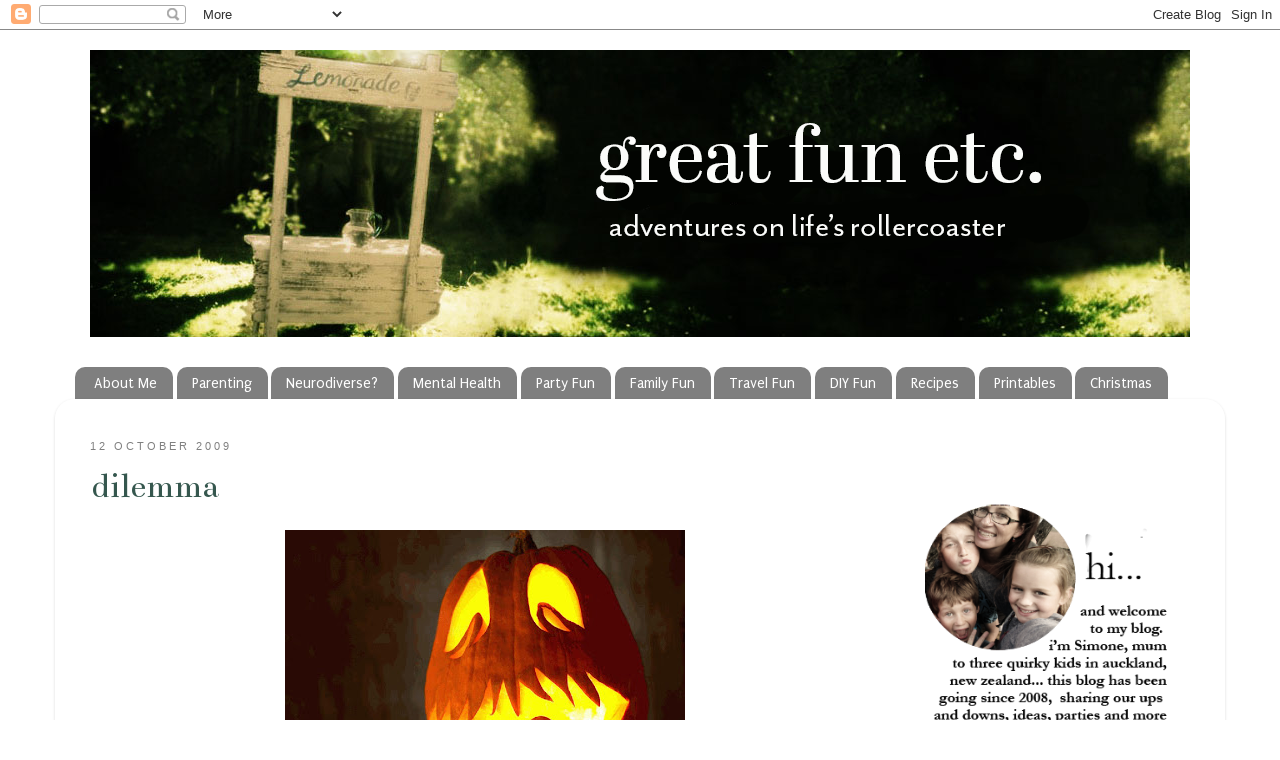

--- FILE ---
content_type: text/html; charset=UTF-8
request_url: http://www.greatfun4kidsblog.com/2009/10/dilemma.html?showComment=1255327760018
body_size: 29524
content:
<!DOCTYPE html>
<html class='v2' dir='ltr' xmlns='http://www.w3.org/1999/xhtml' xmlns:b='http://www.google.com/2005/gml/b' xmlns:data='http://www.google.com/2005/gml/data' xmlns:expr='http://www.google.com/2005/gml/expr'>
<head>
<link href='https://www.blogger.com/static/v1/widgets/335934321-css_bundle_v2.css' rel='stylesheet' type='text/css'/>
<meta content='pinterest-f098c.html' name='p:domain_verify'/>
<meta content='jeYPELUS7WWMrXD1uuI2E0Hh6qKQf4P0b4Y23loJNZ0' name='google-site-verification'/>
<meta content='IE=9; IE=8; IE=7; IE=EDGE; chrome=1' http-equiv='X-UA-Compatible'/>
<meta content='width=1100' name='viewport'/>
<meta content='text/html; charset=UTF-8' http-equiv='Content-Type'/>
<meta content='blogger' name='generator'/>
<link href='http://www.greatfun4kidsblog.com/favicon.ico' rel='icon' type='image/x-icon'/>
<link href='http://www.greatfun4kidsblog.com/2009/10/dilemma.html' rel='canonical'/>
<link rel="alternate" type="application/atom+xml" title="Great Fun etc - Atom" href="http://www.greatfun4kidsblog.com/feeds/posts/default" />
<link rel="alternate" type="application/rss+xml" title="Great Fun etc - RSS" href="http://www.greatfun4kidsblog.com/feeds/posts/default?alt=rss" />
<link rel="service.post" type="application/atom+xml" title="Great Fun etc - Atom" href="https://www.blogger.com/feeds/4940553413759896971/posts/default" />

<link rel="alternate" type="application/atom+xml" title="Great Fun etc - Atom" href="http://www.greatfun4kidsblog.com/feeds/7009655140533841774/comments/default" />
<!--Can't find substitution for tag [blog.ieCssRetrofitLinks]-->
<link href='https://blogger.googleusercontent.com/img/b/R29vZ2xl/AVvXsEjAljOZk5jNPMqoR0zR7GtBj2pCsfhkSBsukbYVMPPovnKHqSjAnhRnYkFOzqtEU7DOvRaE4fbMPbrdaQflDy5HeQLv7mQBJWe-nslpRVkpG_r-FL_0TI0zG-kbIwqAjhq1lAO06v30uU66/s400/halloween.jpg' rel='image_src'/>
<meta content='http://www.greatfun4kidsblog.com/2009/10/dilemma.html' property='og:url'/>
<meta content='Dilemma' property='og:title'/>
<meta content='Adventures on Life&#39;s Rollercoaster (parenting, parties, ideas and honesty)' property='og:description'/>
<meta content='https://blogger.googleusercontent.com/img/b/R29vZ2xl/AVvXsEjAljOZk5jNPMqoR0zR7GtBj2pCsfhkSBsukbYVMPPovnKHqSjAnhRnYkFOzqtEU7DOvRaE4fbMPbrdaQflDy5HeQLv7mQBJWe-nslpRVkpG_r-FL_0TI0zG-kbIwqAjhq1lAO06v30uU66/w1200-h630-p-k-no-nu/halloween.jpg' property='og:image'/>
<title>Great Fun etc: Dilemma</title>
<!-- Go to www.addthis.com/dashboard to customize your tools -->
<script async='async' src='//s7.addthis.com/js/300/addthis_widget.js#pubid=ra-4ecc25ab744fd8f9' type='text/javascript'></script>
<style type='text/css'>@font-face{font-family:'Arimo';font-style:normal;font-weight:400;font-display:swap;src:url(//fonts.gstatic.com/s/arimo/v35/P5sfzZCDf9_T_3cV7NCUECyoxNk37cxcDRrBdwcoaaQwpBQ.woff2)format('woff2');unicode-range:U+0460-052F,U+1C80-1C8A,U+20B4,U+2DE0-2DFF,U+A640-A69F,U+FE2E-FE2F;}@font-face{font-family:'Arimo';font-style:normal;font-weight:400;font-display:swap;src:url(//fonts.gstatic.com/s/arimo/v35/P5sfzZCDf9_T_3cV7NCUECyoxNk37cxcBBrBdwcoaaQwpBQ.woff2)format('woff2');unicode-range:U+0301,U+0400-045F,U+0490-0491,U+04B0-04B1,U+2116;}@font-face{font-family:'Arimo';font-style:normal;font-weight:400;font-display:swap;src:url(//fonts.gstatic.com/s/arimo/v35/P5sfzZCDf9_T_3cV7NCUECyoxNk37cxcDBrBdwcoaaQwpBQ.woff2)format('woff2');unicode-range:U+1F00-1FFF;}@font-face{font-family:'Arimo';font-style:normal;font-weight:400;font-display:swap;src:url(//fonts.gstatic.com/s/arimo/v35/P5sfzZCDf9_T_3cV7NCUECyoxNk37cxcAxrBdwcoaaQwpBQ.woff2)format('woff2');unicode-range:U+0370-0377,U+037A-037F,U+0384-038A,U+038C,U+038E-03A1,U+03A3-03FF;}@font-face{font-family:'Arimo';font-style:normal;font-weight:400;font-display:swap;src:url(//fonts.gstatic.com/s/arimo/v35/P5sfzZCDf9_T_3cV7NCUECyoxNk37cxcAhrBdwcoaaQwpBQ.woff2)format('woff2');unicode-range:U+0307-0308,U+0590-05FF,U+200C-2010,U+20AA,U+25CC,U+FB1D-FB4F;}@font-face{font-family:'Arimo';font-style:normal;font-weight:400;font-display:swap;src:url(//fonts.gstatic.com/s/arimo/v35/P5sfzZCDf9_T_3cV7NCUECyoxNk37cxcDxrBdwcoaaQwpBQ.woff2)format('woff2');unicode-range:U+0102-0103,U+0110-0111,U+0128-0129,U+0168-0169,U+01A0-01A1,U+01AF-01B0,U+0300-0301,U+0303-0304,U+0308-0309,U+0323,U+0329,U+1EA0-1EF9,U+20AB;}@font-face{font-family:'Arimo';font-style:normal;font-weight:400;font-display:swap;src:url(//fonts.gstatic.com/s/arimo/v35/P5sfzZCDf9_T_3cV7NCUECyoxNk37cxcDhrBdwcoaaQwpBQ.woff2)format('woff2');unicode-range:U+0100-02BA,U+02BD-02C5,U+02C7-02CC,U+02CE-02D7,U+02DD-02FF,U+0304,U+0308,U+0329,U+1D00-1DBF,U+1E00-1E9F,U+1EF2-1EFF,U+2020,U+20A0-20AB,U+20AD-20C0,U+2113,U+2C60-2C7F,U+A720-A7FF;}@font-face{font-family:'Arimo';font-style:normal;font-weight:400;font-display:swap;src:url(//fonts.gstatic.com/s/arimo/v35/P5sfzZCDf9_T_3cV7NCUECyoxNk37cxcABrBdwcoaaQw.woff2)format('woff2');unicode-range:U+0000-00FF,U+0131,U+0152-0153,U+02BB-02BC,U+02C6,U+02DA,U+02DC,U+0304,U+0308,U+0329,U+2000-206F,U+20AC,U+2122,U+2191,U+2193,U+2212,U+2215,U+FEFF,U+FFFD;}@font-face{font-family:'Bentham';font-style:normal;font-weight:400;font-display:swap;src:url(//fonts.gstatic.com/s/bentham/v20/VdGeAZQPEpYfmHglGWUxCbSJ7y9Y2g.woff2)format('woff2');unicode-range:U+0100-02BA,U+02BD-02C5,U+02C7-02CC,U+02CE-02D7,U+02DD-02FF,U+0304,U+0308,U+0329,U+1D00-1DBF,U+1E00-1E9F,U+1EF2-1EFF,U+2020,U+20A0-20AB,U+20AD-20C0,U+2113,U+2C60-2C7F,U+A720-A7FF;}@font-face{font-family:'Bentham';font-style:normal;font-weight:400;font-display:swap;src:url(//fonts.gstatic.com/s/bentham/v20/VdGeAZQPEpYfmHglGWsxCbSJ7y8.woff2)format('woff2');unicode-range:U+0000-00FF,U+0131,U+0152-0153,U+02BB-02BC,U+02C6,U+02DA,U+02DC,U+0304,U+0308,U+0329,U+2000-206F,U+20AC,U+2122,U+2191,U+2193,U+2212,U+2215,U+FEFF,U+FFFD;}@font-face{font-family:'IM Fell French Canon';font-style:normal;font-weight:400;font-display:swap;src:url(//fonts.gstatic.com/s/imfellfrenchcanon/v21/-F6ufiNtDWYfYc-tDiyiw08rrghJszkK6foSNNxKzZPy.woff2)format('woff2');unicode-range:U+0000-00FF,U+0131,U+0152-0153,U+02BB-02BC,U+02C6,U+02DA,U+02DC,U+0304,U+0308,U+0329,U+2000-206F,U+20AC,U+2122,U+2191,U+2193,U+2212,U+2215,U+FEFF,U+FFFD;}@font-face{font-family:'Puritan';font-style:normal;font-weight:400;font-display:swap;src:url(//fonts.gstatic.com/s/puritan/v25/845YNMgkAJ2VTtIoxJ36RPSL90I.woff2)format('woff2');unicode-range:U+0000-00FF,U+0131,U+0152-0153,U+02BB-02BC,U+02C6,U+02DA,U+02DC,U+0304,U+0308,U+0329,U+2000-206F,U+20AC,U+2122,U+2191,U+2193,U+2212,U+2215,U+FEFF,U+FFFD;}</style>
<style id='page-skin-1' type='text/css'><!--
/*-----------------------------------------------
Blogger Template Style
Name:     Picture Window
Designer: Josh Peterson
URL:      www.noaesthetic.com
----------------------------------------------- */
/* Variable definitions
====================
<Variable name="keycolor" description="Main Color" type="color" default="#1a222a"/>
<Variable name="body.background" description="Body Background" type="background"
color="#ffffff" default="#111111 url(http://themes.googleusercontent.com/image?id=1OACCYOE0-eoTRTfsBuX1NMN9nz599ufI1Jh0CggPFA_sK80AGkIr8pLtYRpNUKPmwtEa) repeat-x fixed top center"/>
<Group description="Page Text" selector="body">
<Variable name="body.font" description="Font" type="font"
default="normal normal 15px Arial, Tahoma, Helvetica, FreeSans, sans-serif"/>
<Variable name="body.text.color" description="Text Color" type="color" default="#333333"/>
</Group>
<Group description="Backgrounds" selector=".body-fauxcolumns-outer">
<Variable name="body.background.color" description="Outer Background" type="color" default="#296695"/>
<Variable name="header.background.color" description="Header Background" type="color" default="transparent"/>
<Variable name="post.background.color" description="Post Background" type="color" default="#ffffff"/>
</Group>
<Group description="Links" selector=".main-outer">
<Variable name="link.color" description="Link Color" type="color" default="#336699"/>
<Variable name="link.visited.color" description="Visited Color" type="color" default="#6699cc"/>
<Variable name="link.hover.color" description="Hover Color" type="color" default="#33aaff"/>
</Group>
<Group description="Blog Title" selector=".header h1">
<Variable name="header.font" description="Title Font" type="font"
default="normal normal 36px Arial, Tahoma, Helvetica, FreeSans, sans-serif"/>
<Variable name="header.text.color" description="Text Color" type="color" default="#ffffff" />
</Group>
<Group description="Tabs Text" selector=".tabs-inner .widget li a">
<Variable name="tabs.font" description="Font" type="font"
default="normal normal 15px Arial, Tahoma, Helvetica, FreeSans, sans-serif"/>
<Variable name="tabs.text.color" description="Text Color" type="color" default="#ffffff"/>
<Variable name="tabs.selected.text.color" description="Selected Color" type="color" default="#35574e"/>
</Group>
<Group description="Tabs Background" selector=".tabs-outer .PageList">
<Variable name="tabs.background.color" description="Background Color" type="color" default="transparent"/>
<Variable name="tabs.selected.background.color" description="Selected Color" type="color" default="transparent"/>
<Variable name="tabs.separator.color" description="Separator Color" type="color" default="transparent"/>
</Group>
<Group description="Post Title" selector="h3.post-title, .comments h4">
<Variable name="post.title.font" description="Title Font" type="font"
default="normal normal 18px Arial, Tahoma, Helvetica, FreeSans, sans-serif"/>
</Group>
<Group description="Post" selector=".post">
<Variable name="post.footer.text.color" description="Footer Text Color" type="color" default="#999999"/>
<Variable name="post.border.color" description="Border Color" type="color" default="#dddddd"/>
</Group>
<Group description="Gadgets" selector="
">
<Variable name="widget.title.font" description="Title Font" type="font"
default="bold normal 13px Arial, Tahoma, Helvetica, FreeSans, sans-serif"/>
<Variable name="widget.title.text.color" description="Title Color" type="color" default="#888888"/>
</Group>
<Group description="Footer" selector=".footer-outer">
<Variable name="footer.text.color" description="Text Color" type="color" default="#cccccc"/>
<Variable name="footer.widget.title.text.color" description="Gadget Title Color" type="color" default="#aaaaaa"/>
</Group>
<Group description="Footer Links" selector=".footer-outer">
<Variable name="footer.link.color" description="Link Color" type="color" default="#99ccee"/>
<Variable name="footer.link.visited.color" description="Visited Color" type="color" default="#77aaee"/>
<Variable name="footer.link.hover.color" description="Hover Color" type="color" default="#33aaff"/>
</Group>
<Variable name="content.margin" description="Content Margin Top" type="length" default="20px"/>
<Variable name="content.padding" description="Content Padding" type="length" default="0"/>
<Variable name="content.background" description="Content Background" type="background"
default="transparent none repeat scroll top left"/>
<Variable name="content.border.radius" description="Content Border Radius" type="length" default="0"/>
<Variable name="content.shadow.spread" description="Content Shadow Spread" type="length" default="0"/>
<Variable name="header.padding" description="Header Padding" type="length" default="0"/>
<Variable name="header.background.gradient" description="Header Gradient" type="url"
default="none"/>
<Variable name="header.border.radius" description="Header Border Radius" type="length" default="0"/>
<Variable name="main.border.radius.top" description="Main Border Radius" type="length" default="20px"/>
<Variable name="footer.border.radius.top" description="Footer Border Radius Top" type="length" default="0"/>
<Variable name="footer.border.radius.bottom" description="Footer Border Radius Bottom" type="length" default="20px"/>
<Variable name="region.shadow.spread" description="Main and Footer Shadow Spread" type="length" default="3px"/>
<Variable name="region.shadow.offset" description="Main and Footer Shadow Offset" type="length" default="1px"/>
<Variable name="tabs.background.gradient" description="Tab Background Gradient" type="url" default="none"/>
<Variable name="tab.selected.background.gradient" description="Selected Tab Background" type="url"
default="url(http://www.blogblog.com/1kt/transparent/white80.png)"/>
<Variable name="tab.background" description="Tab Background" type="background"
default="transparent url(http://www.blogblog.com/1kt/transparent/black50.png) repeat scroll top left"/>
<Variable name="tab.border.radius" description="Tab Border Radius" type="length" default="10px" />
<Variable name="tab.first.border.radius" description="First Tab Border Radius" type="length" default="10px" />
<Variable name="tabs.border.radius" description="Tabs Border Radius" type="length" default="0" />
<Variable name="tabs.spacing" description="Tab Spacing" type="length" default=".25em"/>
<Variable name="tabs.margin.bottom" description="Tab Margin Bottom" type="length" default="0"/>
<Variable name="tabs.margin.sides" description="Tab Margin Sides" type="length" default="20px"/>
<Variable name="main.background" description="Main Background" type="background"
default="transparent url(http://www.blogblog.com/1kt/transparent/white80.png) repeat scroll top left"/>
<Variable name="main.padding.sides" description="Main Padding Sides" type="length" default="20px"/>
<Variable name="footer.background" description="Footer Background" type="background"
default="transparent url(http://www.blogblog.com/1kt/transparent/white50.png) repeat scroll top left"/>
<Variable name="post.margin.sides" description="Post Margin Sides" type="length" default="-20px"/>
<Variable name="post.border.radius" description="Post Border Radius" type="length" default="5px"/>
<Variable name="widget.title.text.transform" description="Widget Title Text Transform" type="string" default="uppercase"/>
<Variable name="startSide" description="Side where text starts in blog language" type="automatic" default="left"/>
<Variable name="endSide" description="Side where text ends in blog language" type="automatic" default="right"/>
*/
/* Content
----------------------------------------------- */
body {
font: normal normal 16px Arimo;
color: #808080;
background: #ffffff none no-repeat scroll center center;
}
html body .region-inner {
min-width: 0;
max-width: 100%;
width: auto;
}
.content-outer {
font-size: 90%;
}
a:link {
text-decoration:none;
color: #35574e;
}
a:visited {
text-decoration:none;
color: #35574e;
}
a:hover {
text-decoration:underline;
color: #81cfb9;
}
.content-outer {
background: transparent none repeat scroll top left;
-moz-border-radius: 0;
-webkit-border-radius: 0;
-goog-ms-border-radius: 0;
border-radius: 0;
-moz-box-shadow: 0 0 0 rgba(0, 0, 0, .15);
-webkit-box-shadow: 0 0 0 rgba(0, 0, 0, .15);
-goog-ms-box-shadow: 0 0 0 rgba(0, 0, 0, .15);
box-shadow: 0 0 0 rgba(0, 0, 0, .15);
margin: 20px auto;
}
.content-inner {
padding: 0;
}
/* Header
----------------------------------------------- */
.header-outer {
background: #ffffff none repeat-x scroll top left;
_background-image: none;
color: #ffffff;
-moz-border-radius: 0;
-webkit-border-radius: 0;
-goog-ms-border-radius: 0;
border-radius: 0;
}
.Header img, .Header #header-inner {
-moz-border-radius: 0;
-webkit-border-radius: 0;
-goog-ms-border-radius: 0;
border-radius: 0;
}
.header-inner .Header .titlewrapper,
.header-inner .Header .descriptionwrapper {
padding-left: 0;
padding-right: 0;
}
.Header h1 {
font: normal normal 36px Arial, Tahoma, Helvetica, FreeSans, sans-serif;
}
.Header h1 a {
color: #ffffff;
}
.Header .description {
font-size: 130%;
}
/* Tabs
----------------------------------------------- */
.tabs-inner {
margin: .5em 20px 0;
padding: 0;
}
.tabs-inner .section {
margin: 0;
}
.tabs-inner .widget ul {
padding: 0;
background: transparent none repeat scroll bottom;
-moz-border-radius: 0;
-webkit-border-radius: 0;
-goog-ms-border-radius: 0;
border-radius: 0;
}
.tabs-inner .widget li {
border: none;
}
.tabs-inner .widget li a {
display: inline-block;
padding: .5em 1em;
margin-right: .25em;
color: #ffffff;
font: normal normal 15px Puritan;
-moz-border-radius: 10px 10px 0 0;
-webkit-border-top-left-radius: 10px;
-webkit-border-top-right-radius: 10px;
-goog-ms-border-radius: 10px 10px 0 0;
border-radius: 10px 10px 0 0;
background: transparent url(http://www.blogblog.com/1kt/transparent/black50.png) repeat scroll top left;
border-right: 1px solid transparent;
}
.tabs-inner .widget li:first-child a {
padding-left: 1.25em;
-moz-border-radius-topleft: 10px;
-moz-border-radius-bottomleft: 0;
-webkit-border-top-left-radius: 10px;
-webkit-border-bottom-left-radius: 0;
-goog-ms-border-top-left-radius: 10px;
-goog-ms-border-bottom-left-radius: 0;
border-top-left-radius: 10px;
border-bottom-left-radius: 0;
}
.tabs-inner .widget li.selected a,
.tabs-inner .widget li a:hover {
position: relative;
z-index: 1;
background: #6aae9b url(http://www.blogblog.com/1kt/transparent/white80.png) repeat scroll bottom;
color: #000201;
-moz-box-shadow: 0 0 3px rgba(0, 0, 0, .15);
-webkit-box-shadow: 0 0 3px rgba(0, 0, 0, .15);
-goog-ms-box-shadow: 0 0 3px rgba(0, 0, 0, .15);
box-shadow: 0 0 3px rgba(0, 0, 0, .15);
}
/* Headings
----------------------------------------------- */
h2 {
font: normal normal 24px IM Fell French Canon;
text-transform: $(widget.title.text.transform:lowercase);
color: #000000;
margin: .5em 0;
}
/* Main
----------------------------------------------- */
.main-outer {
background: transparent url(http://www.blogblog.com/1kt/transparent/white80.png) repeat scroll top left;
-moz-border-radius: 20px 20px 0 0;
-webkit-border-top-left-radius: 20px;
-webkit-border-top-right-radius: 20px;
-webkit-border-bottom-left-radius: 0;
-webkit-border-bottom-right-radius: 0;
-goog-ms-border-radius: 20px 20px 0 0;
border-radius: 20px 20px 0 0;
-moz-box-shadow: 0 1px 3px rgba(0, 0, 0, .15);
-webkit-box-shadow: 0 1px 3px rgba(0, 0, 0, .15);
-goog-ms-box-shadow: 0 1px 3px rgba(0, 0, 0, .15);
box-shadow: 0 1px 3px rgba(0, 0, 0, .15);
}
.main-inner {
padding: 15px 20px 20px;
}
.main-inner .column-center-inner {
padding: 0 0;
}
.main-inner .column-left-inner {
padding-left: 0;
}
.main-inner .column-right-inner {
padding-right: 0;
}
/* Posts
----------------------------------------------- */
h3.post-title {
margin: 0;
font: normal normal 36px Bentham;
}
.comments h4 {
margin: 1em 0 0;
font: normal normal 36px Bentham;
}
.post-outer {
background-color: #ffffff;
border: solid 1px #ffffff;
-moz-border-radius: 5px;
-webkit-border-radius: 5px;
border-radius: 5px;
-goog-ms-border-radius: 5px;
padding: 15px 20px;
margin: 0 -20px 20px;
}
.post-body {
line-height: 1.4;
font-size: 115%;
position: relative;
}
.post-header {
margin: 0 0 1.5em;
color: #999999;
line-height: 1.6;
}
#blog-pager {
font-size: 140%
}
#comments .comment-author {
padding-top: 1.5em;
border-top: 1px #ccc;
border-top: 1px rgba(128, 128, 128, .5);
background-position: 0 1.5em;
}
#comments .comment-author:first-child {
padding-top: 0;
border-top: none;
}
.avatar-image-container {
margin: .2em 0 0;
}
/* Widgets
----------------------------------------------- */
.widget ul, .widget #ArchiveList ul.flat {
padding: 0;
list-style: none;
}
.widget ul li, .widget #ArchiveList ul.flat li {
border-top: 1px #fff;
border-top: 1px rgba(128, 128, 128, .5);
}
.widget ul li:first-child, .widget #border-top: 1px #fff;ArchiveList ul.flat li:first-child {
border-top: none;
}
.widget .post-body ul {
list-style: disc;
}
.widget .post-body ul li {
border: none;
}
/* Footer
----------------------------------------------- */
.footer-outer {
color:#444444;
background: transparent url(http://www.blogblog.com/1kt/transparent/white50.png) repeat scroll top left;
-moz-border-radius: 0 0 20px 20px;
-webkit-border-top-left-radius: 0;
-webkit-border-top-right-radius: 0;
-webkit-border-bottom-left-radius: 20px;
-webkit-border-bottom-right-radius: 20px;
-goog-ms-border-radius: 0 0 20px 20px;
border-radius: 0 0 20px 20px;
-moz-box-shadow: 0 1px 3px rgba(0, 0, 0, .15);
-webkit-box-shadow: 0 1px 3px rgba(0, 0, 0, .15);
-goog-ms-box-shadow: 0 1px 3px rgba(0, 0, 0, .15);
box-shadow: 0 1px 3px rgba(0, 0, 0, .15);
}
.footer-inner {
padding: 10px 20px 20px;
}
.footer-outer a {
color: #346054;
}
.footer-outer a:visited {
color: #346054;
}
.footer-outer a:hover {
color: #6aae9b;
}
.footer-outer .widget h2 {
color: #000000;
}
.sidebar .widget h2 {text-transform:lowercase; text-shadow:none;};
body {
font-size: 17px;
}.sidebar {
font-family: "Calibri", sans-serif;
font-size:16px;
}
.date-header {
font-size:14px; font-weight: 1000;
padding-top:25px;
text-transform:uppercase;
letter-spacing: 2px;
font-family: "calibri", sans serif
}
.post-title {
text-transform:lowercase;
}#blog-pager-newer-link {
float: right;
}
#blog-pager-older-link {
float: left;
}
#blog-pager-newer-link,
#blog-pager-older-link,
.home-link {
font-family: 'calibri'; font-size: 14px; font-weight: 600; font-style: caps;
letter-spacing: 3px; text-transform: uppercase }.post { background:url(
);
background-repeat: no-repeat;
background-position: bottom center;
padding-bottom: 10px;
margin:  10px 0px  10px 0px; }
.date-header {
font-family: "Calibri", sans-serif;
font-size: 18px;; font-size: 11px; font-weight: 400;
letter-spacing: 3px; text-transform: uppercase;
}
#blog-pager-newer-link,
#blog-pager-older-link,
.home-link {
font-family: "calibri", calibri, "Century Gothic", CenturyGothic, "AppleGothic", sans-serif;
font-size: 20px;; font-size: 14px; font-weight: 600; font-style: caps;
letter-spacing: 4px; text-transform: uppercase  }
.post-body
}.entry-content:after {
content: <div style="text-align: center;">
<span style="font-family: Courier New, Courier, monospace;">FOLLOW ON&nbsp;<a href="https://www.facebook.com/Greatfun4kidsblog" target="_blank">Facebook</a> // <a href="https://twitter.com/greatfun4kids" target="_blank">Twitter</a> // <a href="https://instagram.com/greatfun.etc/" target="_blank">Instagram</a> // <a href="https://www.bloglovin.com/blogs/greatfun4kids-3322007" target="_blank">Bloglovin</a> // <a href="https://www.pinterest.com/simoney/" target="_blank">Pinterest</a></span></div>;
}
#header-inner img {margin: 0 auto !important;} #header-inner {text-align:center !important;}
h3.post-title {
margin-top: -15px !important;
}
p { font-weight: 100; }
--></style>
<link href='http://www.iconj.com/ico/8/o/8oolnbnb5b.ico' rel='shortcut icon' type='image/x-icon'/>
<style id='template-skin-1' type='text/css'><!--
body {
min-width: 1170px;
}
.content-outer, .region-inner {
min-width: 1170px;
max-width: 1170px;
_width: 1170px;
}
.main-inner .columns {
padding-left: 0px;
padding-right: 310px;
}
.main-inner .fauxcolumn-center-outer {
left: 0px;
right: 310px;
/* IE6 does not respect left and right together */
_width: expression(this.parentNode.offsetWidth -
parseInt("0px") -
parseInt("310px") + 'px');
}
.main-inner .fauxcolumn-left-outer {
width: 0px;
}
.main-inner .fauxcolumn-right-outer {
width: 310px;
}
.main-inner .column-left-outer {
width: 0px;
right: 0px;
margin-right: -0px;
}
.main-inner .column-right-outer {
width: 310px;
margin-right: -310px;
}
#layout {
min-width: 0;
}
#layout .content-outer {
min-width: 0;
width: 800px;
}
#layout .region-inner {
min-width: 0;
width: auto;
}
--></style>
<link href='https://www.blogger.com/dyn-css/authorization.css?targetBlogID=4940553413759896971&amp;zx=b641618a-7a2d-40ad-b7c6-012aa8a4ba61' media='none' onload='if(media!=&#39;all&#39;)media=&#39;all&#39;' rel='stylesheet'/><noscript><link href='https://www.blogger.com/dyn-css/authorization.css?targetBlogID=4940553413759896971&amp;zx=b641618a-7a2d-40ad-b7c6-012aa8a4ba61' rel='stylesheet'/></noscript>
<meta name='google-adsense-platform-account' content='ca-host-pub-1556223355139109'/>
<meta name='google-adsense-platform-domain' content='blogspot.com'/>

</head>
<body class='loading'>
<div class='navbar section' id='navbar'><div class='widget Navbar' data-version='1' id='Navbar1'><script type="text/javascript">
    function setAttributeOnload(object, attribute, val) {
      if(window.addEventListener) {
        window.addEventListener('load',
          function(){ object[attribute] = val; }, false);
      } else {
        window.attachEvent('onload', function(){ object[attribute] = val; });
      }
    }
  </script>
<div id="navbar-iframe-container"></div>
<script type="text/javascript" src="https://apis.google.com/js/platform.js"></script>
<script type="text/javascript">
      gapi.load("gapi.iframes:gapi.iframes.style.bubble", function() {
        if (gapi.iframes && gapi.iframes.getContext) {
          gapi.iframes.getContext().openChild({
              url: 'https://www.blogger.com/navbar/4940553413759896971?po\x3d7009655140533841774\x26origin\x3dhttp://www.greatfun4kidsblog.com',
              where: document.getElementById("navbar-iframe-container"),
              id: "navbar-iframe"
          });
        }
      });
    </script><script type="text/javascript">
(function() {
var script = document.createElement('script');
script.type = 'text/javascript';
script.src = '//pagead2.googlesyndication.com/pagead/js/google_top_exp.js';
var head = document.getElementsByTagName('head')[0];
if (head) {
head.appendChild(script);
}})();
</script>
</div></div>
<div class='body-fauxcolumns'>
<div class='fauxcolumn-outer body-fauxcolumn-outer'>
<div class='cap-top'>
<div class='cap-left'></div>
<div class='cap-right'></div>
</div>
<div class='fauxborder-left'>
<div class='fauxborder-right'></div>
<div class='fauxcolumn-inner'>
</div>
</div>
<div class='cap-bottom'>
<div class='cap-left'></div>
<div class='cap-right'></div>
</div>
</div>
</div>
<div class='content-outer'>
<div class='content-cap-top cap-top'>
<div class='cap-left'></div>
<div class='cap-right'></div>
</div>
<div class='fauxborder-left content-fauxborder-left'>
<div class='fauxborder-right content-fauxborder-right'></div>
<div class='content-inner'>
<header>
<div class='header-outer'>
<div class='header-cap-top cap-top'>
<div class='cap-left'></div>
<div class='cap-right'></div>
</div>
<div class='fauxborder-left header-fauxborder-left'>
<div class='fauxborder-right header-fauxborder-right'></div>
<div class='region-inner header-inner'>
<div class='header no-items section' id='header'></div>
</div>
</div>
<div class='header-cap-bottom cap-bottom'>
<div class='cap-left'></div>
<div class='cap-right'></div>
</div>
</div>
</header>
<div class='tabs-outer'>
<div class='tabs-cap-top cap-top'>
<div class='cap-left'></div>
<div class='cap-right'></div>
</div>
<div class='fauxborder-left tabs-fauxborder-left'>
<div class='fauxborder-right tabs-fauxborder-right'></div>
<div class='region-inner tabs-inner'>
<div class='tabs section' id='crosscol'><div class='widget Header' data-version='1' id='Header1'>
<div id='header-inner'>
<a href='http://www.greatfun4kidsblog.com/' style='display: block'>
<img alt='Great Fun etc' height='287px; ' id='Header1_headerimg' src='https://blogger.googleusercontent.com/img/a/AVvXsEi8TRL3DuYrSfEyWhBel6DS1Hcqcpmj-sLX_ItoAD5QaRMFRZIVJPyg6WEcElt50z2qIDcRg7z27dA6asxmsvZTbW-5QpK-YCqs2PeXJlTIF_0-RkKNJjTmqtAzRt-OEeqRHtR2H3-xTdwaPbodTzZl2ni2QXjJTOflHRU2PinJn5gtsIKOTc1qgj1kaVM=s1100' style='display: block' width='1100px; '/>
</a>
</div>
</div></div>
<div class='tabs section' id='crosscol-overflow'><div class='widget PageList' data-version='1' id='PageList1'>
<h2>Pages</h2>
<div class='widget-content'>
<ul>
<li>
<a href='http://www.greatfun4kidsblog.com/p/about-me.html'>About Me</a>
</li>
<li>
<a href='http://www.greatfun4kidsblog.com/p/parenting-stuff.html'>Parenting</a>
</li>
<li>
<a href='http://www.greatfun4kidsblog.com/p/quirky-is-normal-in-our-family.html'>Neurodiverse?</a>
</li>
<li>
<a href='http://www.greatfun4kidsblog.com/p/depression-me.html'>Mental Health</a>
</li>
<li>
<a href='http://www.greatfun4kidsblog.com/p/party-stuff.html'>Party Fun</a>
</li>
<li>
<a href='http://www.greatfun4kidsblog.com/p/movie-nights.html'>Family Fun</a>
</li>
<li>
<a href='http://www.greatfun4kidsblog.com/p/travel-adventures.html'>Travel Fun</a>
</li>
<li>
<a href='http://www.greatfun4kidsblog.com/p/at-my-house.html'>DIY Fun</a>
</li>
<li>
<a href='http://www.greatfun4kidsblog.com/p/yummy-stuff.html'>Recipes</a>
</li>
<li>
<a href='http://www.greatfun4kidsblog.com/p/printables.html'>Printables</a>
</li>
<li>
<a href='http://www.greatfun4kidsblog.com/p/christmas.html'>Christmas</a>
</li>
</ul>
<div class='clear'></div>
</div>
</div></div>
</div>
</div>
<div class='tabs-cap-bottom cap-bottom'>
<div class='cap-left'></div>
<div class='cap-right'></div>
</div>
</div>
<div class='main-outer'>
<div class='main-cap-top cap-top'>
<div class='cap-left'></div>
<div class='cap-right'></div>
</div>
<div class='fauxborder-left main-fauxborder-left'>
<div class='fauxborder-right main-fauxborder-right'></div>
<div class='region-inner main-inner'>
<div class='columns fauxcolumns'>
<div class='fauxcolumn-outer fauxcolumn-center-outer'>
<div class='cap-top'>
<div class='cap-left'></div>
<div class='cap-right'></div>
</div>
<div class='fauxborder-left'>
<div class='fauxborder-right'></div>
<div class='fauxcolumn-inner'>
</div>
</div>
<div class='cap-bottom'>
<div class='cap-left'></div>
<div class='cap-right'></div>
</div>
</div>
<div class='fauxcolumn-outer fauxcolumn-left-outer'>
<div class='cap-top'>
<div class='cap-left'></div>
<div class='cap-right'></div>
</div>
<div class='fauxborder-left'>
<div class='fauxborder-right'></div>
<div class='fauxcolumn-inner'>
</div>
</div>
<div class='cap-bottom'>
<div class='cap-left'></div>
<div class='cap-right'></div>
</div>
</div>
<div class='fauxcolumn-outer fauxcolumn-right-outer'>
<div class='cap-top'>
<div class='cap-left'></div>
<div class='cap-right'></div>
</div>
<div class='fauxborder-left'>
<div class='fauxborder-right'></div>
<div class='fauxcolumn-inner'>
</div>
</div>
<div class='cap-bottom'>
<div class='cap-left'></div>
<div class='cap-right'></div>
</div>
</div>
<!-- corrects IE6 width calculation -->
<div class='columns-inner'>
<div class='column-center-outer'>
<div class='column-center-inner'>
<div class='main section' id='main'><div class='widget Blog' data-version='1' id='Blog1'>
<div class='blog-posts hfeed'>
<!--Can't find substitution for tag [defaultAdStart]-->

          <div class="date-outer">
        
<div class='date-header'>12 October 2009</div>

          <div class="date-posts">
        
<div class='post-outer'>
<div class='post hentry'>
<a name='7009655140533841774'></a>
<h3 class='post-title entry-title'>
<a href='http://www.greatfun4kidsblog.com/2009/10/dilemma.html'>Dilemma</a>
</h3>
<div class='post-header'>
<div class='post-header-line-1'></div>
</div>
<div class='post-body entry-content'>
<a href="https://blogger.googleusercontent.com/img/b/R29vZ2xl/AVvXsEjAljOZk5jNPMqoR0zR7GtBj2pCsfhkSBsukbYVMPPovnKHqSjAnhRnYkFOzqtEU7DOvRaE4fbMPbrdaQflDy5HeQLv7mQBJWe-nslpRVkpG_r-FL_0TI0zG-kbIwqAjhq1lAO06v30uU66/s1600-h/halloween.jpg"><img alt="" border="0" id="BLOGGER_PHOTO_ID_5391531912113205026" src="https://blogger.googleusercontent.com/img/b/R29vZ2xl/AVvXsEjAljOZk5jNPMqoR0zR7GtBj2pCsfhkSBsukbYVMPPovnKHqSjAnhRnYkFOzqtEU7DOvRaE4fbMPbrdaQflDy5HeQLv7mQBJWe-nslpRVkpG_r-FL_0TI0zG-kbIwqAjhq1lAO06v30uU66/s400/halloween.jpg" style="TEXT-ALIGN: center; MARGIN: 0px auto 10px; WIDTH: 400px; DISPLAY: block; HEIGHT: 308px; CURSOR: hand" /></a>Here's one for you... <div><br /></div><div>Your good friend is having a birthday party for her daughter. This child is a special friend of <em>your </em>daughter's. I'm talking <em>close</em>. Best Buds. Kindred spirits almost.</div><div><br /></div><div>As the birthday falls on Halloween, that's the theme your friend has chosen. You are a somewhat conservative Christian; your friend is not a churchgoer, but is a wonderful person and you highly value her friendship.</div><div><br /></div><div>In your family you don't acknowledge (let alone celebrate) Halloween. It's dark history and symbols of witches and ghosts etc go against your beliefs and values.</div><div><br /></div><div>When you hear the theme for the party your heart sinks. Your husband thinks it's a no-brainer: No way is your kid going to the party, he says. You'll have to find a way to explain it to your friend.</div><div></div><div>But you are torn. Your lay awake at night trying to figure out what to do, what to say. </div><div><br /><br /></div><div><strong>Do you...</strong></div><div><br /></div><ol><li>Stand staunch and refuse to let your kid go to the party (risking hurting and offending your friend whom you care about very much)<br /></li><li>Explain to your friend your reasons and hope she understands<br /></li><li>Explain to your child why she can't attend her best friend's birthday party and hope she understands<br /></li><li>Ask if you can take the birthday child out on another day (somewhere special to celebrate her birthday) so she doesn't miss celebrating with her friend<br /></li><li>Let your child attend the party (but not the trick-or-treat part?); let her dress as something "nice" like a Princess<br /></li><li>As well as (5) explain to your child your family's beliefs about Halloween; allow her to attend the party but stay with her (after you've convinced your husband)<br /></li><li>Plan a trip to visit the Grandparents that weekend to avoid any awkward explanations<br /></li><li>What's the big problem?? Send the kid! It's only a party and it's all in fun<br /></li></ol><p>I know there are a range of views out there, even amongst Christians. Some deeply committed Christians have no problem with Halloween as they see it as just a harmless bit of fun and far removed from its Pagan roots. Also it something of a cultural thing - Halloween is a big thing in America, but is relatively new here.</p><div><strong>Christian readers</strong>, what would you do??</div><div><br /><strong>Non-churched readers</strong>... if you were the one throwing the party, how would you feel if your Christian friend said her daughter couldn't attend because of their family's beliefs?? Would it affect your friendship with that person? Would you feel judged? Or would you understand and respect their opinion?</div><div><br /><strong>I would love to hear your thoughts...</strong></div><div><strong></strong></div><div><span style="color:#336666;"><em>If you want to leave a comment but aren't sure how to... </em></span><a href="http://greatfun4kids.blogspot.com/2009/10/how-to-leave-comment-easy-way.html"><em><span style="color:#ff6600;">click here</span></em></a> <span style="color:#336666;"><em>for a step-by-step guide</em></span></div>
<div style='text-align: left;'>
<br/>
<br/>
<span style='font-family: Courier New, Courier, monospace;'>FOLLOW ME ON <a href='https://www.facebook.com/Greatfun4kidsblog' target='_blank'>Facebook</a> // <a href='https://twitter.com/greatfun4kids' target='_blank'>Twitter</a> // <a href='https://instagram.com/greatfun.etc/' target='_blank'>Instagram</a> // <a href='https://www.bloglovin.com/blogs/greatfun4kids-3322007' target='_blank'>Bloglovin</a> // </span></div>
<br/>
<div class='addthis_native_toolbox'></div>
<div class='post-share-buttons'>
</div>
<div style='clear: both;'></div>
</div>
<div class='post-footer'>
<div class='post-footer-line post-footer-line-1'>
<span class='post-author vcard'>
</span>
<span class='post-timestamp'>
</span>
<span class='post-comment-link'>
</span>
<span class='post-icons'>
<span class='item-control blog-admin pid-793247287'>
<a href='https://www.blogger.com/post-edit.g?blogID=4940553413759896971&postID=7009655140533841774&from=pencil' title='Edit Post'>
<img alt='' class='icon-action' height='18' src='https://resources.blogblog.com/img/icon18_edit_allbkg.gif' width='18'/>
</a>
</span>
</span>
<span class='post-backlinks post-comment-link'>
</span>
</div>
<div class='post-footer-line post-footer-line-2'><span class='post-labels'>
Categories
<a href='http://www.greatfun4kidsblog.com/search/label/Battles' rel='tag'>Battles</a>,
<a href='http://www.greatfun4kidsblog.com/search/label/Parenting' rel='tag'>Parenting</a>,
<a href='http://www.greatfun4kidsblog.com/search/label/Thoughts%20on...' rel='tag'>Thoughts on...</a>
</span>
</div>
<div class='post-footer-line post-footer-line-3'></div>
</div>
</div>
<div class='comments' id='comments'>
<a name='comments'></a>
<h4>18 comments:</h4>
<div id='Blog1_comments-block-wrapper'>
<dl class='avatar-comment-indent' id='comments-block'>
<dt class='comment-author ' id='c7658612551213168174'>
<a name='c7658612551213168174'></a>
<div class="avatar-image-container vcard"><span dir="ltr"><a href="https://www.blogger.com/profile/12652107321069740503" target="" rel="nofollow" onclick="" class="avatar-hovercard" id="av-7658612551213168174-12652107321069740503"><img src="https://resources.blogblog.com/img/blank.gif" width="35" height="35" class="delayLoad" style="display: none;" longdesc="//2.bp.blogspot.com/-kvp2_cYcvwk/TdUj5zLDfMI/AAAAAAAACvs/uo7AxVKNv4g/s35/IMG_0009.JPG" alt="" title="Morgan">

<noscript><img src="//2.bp.blogspot.com/-kvp2_cYcvwk/TdUj5zLDfMI/AAAAAAAACvs/uo7AxVKNv4g/s35/IMG_0009.JPG" width="35" height="35" class="photo" alt=""></noscript></a></span></div>
<a href='https://www.blogger.com/profile/12652107321069740503' rel='nofollow'>Morgan</a>
said...
</dt>
<dd class='comment-body' id='Blog1_cmt-7658612551213168174'>
<p>
I&#39;m a Christian.  A conservative one some might say, but we do do some Halloween stuff. I.e. pumpkins, and trunk or treating.  We have a cobweb up and would consider someday handing out candy.<br /><br />However, I understand where you&#39;re coming from and totally respect your family&#39;s views on Halloween.<br /><br />I think you should keep your daughter home.  Your husband is against her going and it goes against what your family believes and wants to teach your daughter.  <br /><br />You could allow her to pick out a gift for the friend and give it to her on a different day.  <br /><br />Explain your family&#39;s belief to your friend without saying it in a way that might offend her.  I think she&#39;d understand and would respect your decision.  If she doesn&#39;t, then maybe it&#39;s time to re-evaluate the friendship.  <br /><br />If you allow your daughter to go, you will need to spend time talking with her about what she might see and what the Bible says about the various things.  You need to encourage her to not participate in things she knows are wrong, yet let her know that that her friends have no clue what they&#39;re doing, therefore shouldn&#39;t be lectured as it&#39;s not the same for them (not knowing Christ).  <br /><br />How does your daughter feel about the party?  Does she want to go, or is she more comfortable staying home?  Do you know exactly what is planned with the party and how Halloweenish it&#39;s going to be?  I.e., is it going to be pumpkins and apple bobbing, or are we talking a darker Halloween theme?
</p>
</dd>
<dd class='comment-footer'>
<span class='comment-timestamp'>
<a href='http://www.greatfun4kidsblog.com/2009/10/dilemma.html?showComment=1255316940652#c7658612551213168174' title='comment permalink'>
October 12, 2009 at 4:09&#8239;PM
</a>
<span class='item-control blog-admin pid-1788140465'>
<a class='comment-delete' href='https://www.blogger.com/comment/delete/4940553413759896971/7658612551213168174' title='Delete Comment'>
<img src='https://resources.blogblog.com/img/icon_delete13.gif'/>
</a>
</span>
</span>
</dd>
<dt class='comment-author ' id='c4049373877253157153'>
<a name='c4049373877253157153'></a>
<div class="avatar-image-container avatar-stock"><span dir="ltr"><a href="http://www.blancsatlarge.blogspot.com" target="" rel="nofollow" onclick=""><img src="//resources.blogblog.com/img/blank.gif" width="35" height="35" alt="" title="Sophie">

</a></span></div>
<a href='http://www.blancsatlarge.blogspot.com' rel='nofollow'>Sophie</a>
said...
</dt>
<dd class='comment-body' id='Blog1_cmt-4049373877253157153'>
<p>
Interesting one.  We had a similar dilemma in Fiji with, not a birthday party but a regular Halloween party, given by friends who didn&#39;t know that many other people there (so our presence would have been noticed).  I&#39;m curious to see what other people comment as to what they would do.  The girls and I went to the party (dressed as mermaids/princesses) and it was fine.  It was however obvious to me that the theme of the party was slightly wierd and inappropriate.  I&#39;ve been telling the girls this year that Halloween is to celebrate dead people and asking them if they think that&#39;s a good thing or not.  Interestingly, they would much rather celebrate alive people.  Amelie came out with &#39;We don&#39;t celebrate Halloween, we celebrate Christmas.&#39;  And I think I caught tagged on to the end of that... &#39;that&#39;s for good people&#39; which was an interesting one!  Its a tricky one because I want the girls to think for themselves and see why we do the things that we do...
</p>
</dd>
<dd class='comment-footer'>
<span class='comment-timestamp'>
<a href='http://www.greatfun4kidsblog.com/2009/10/dilemma.html?showComment=1255321677870#c4049373877253157153' title='comment permalink'>
October 12, 2009 at 5:27&#8239;PM
</a>
<span class='item-control blog-admin pid-769436462'>
<a class='comment-delete' href='https://www.blogger.com/comment/delete/4940553413759896971/4049373877253157153' title='Delete Comment'>
<img src='https://resources.blogblog.com/img/icon_delete13.gif'/>
</a>
</span>
</span>
</dd>
<dt class='comment-author ' id='c216078101057060200'>
<a name='c216078101057060200'></a>
<div class="avatar-image-container vcard"><span dir="ltr"><a href="https://www.blogger.com/profile/08728983798427181878" target="" rel="nofollow" onclick="" class="avatar-hovercard" id="av-216078101057060200-08728983798427181878"><img src="https://resources.blogblog.com/img/blank.gif" width="35" height="35" class="delayLoad" style="display: none;" longdesc="//blogger.googleusercontent.com/img/b/R29vZ2xl/AVvXsEiChHFpJ45XGecKOgrHKDe9s_tyjNWrZcPCDv40vay4cuiAANHdxqBJ-4VUMhD_0ta2PjW3Chs_bNWSePC2zqVqhiIA_Jx8urJ7hxwUhThpgPJ6UMTP8N4iJtGkStZxAWY/s45-c/me3.jpg" alt="" title="meg">

<noscript><img src="//blogger.googleusercontent.com/img/b/R29vZ2xl/AVvXsEiChHFpJ45XGecKOgrHKDe9s_tyjNWrZcPCDv40vay4cuiAANHdxqBJ-4VUMhD_0ta2PjW3Chs_bNWSePC2zqVqhiIA_Jx8urJ7hxwUhThpgPJ6UMTP8N4iJtGkStZxAWY/s45-c/me3.jpg" width="35" height="35" class="photo" alt=""></noscript></a></span></div>
<a href='https://www.blogger.com/profile/08728983798427181878' rel='nofollow'>meg</a>
said...
</dt>
<dd class='comment-body' id='Blog1_cmt-216078101057060200'>
<p>
Oh tricky!  As a non churchy person (don&#39;t hate me!) and living far away from the US where Halloween is a big deal, it&#39;s not something I&#39;ve really considered.  I think that if it was me throwing the party and a close friend said she wouldn&#39;t be coming because of her strong religious (or cultural) beliefs then I&#39;d be totally fine with it.  Really truly.<br /><br />My only concern would be that my friend might I was a horrible person for throwing a party like that.  So you may need to reassure her that you don&#39;t ;o) assuming you don&#39;t!<br /><br />I also think that it&#39;s so important that as a family you stick up for what you believe in, even if it makes you stand out from the crowd. i.e. you probably need to stick with R.   <br /><br />I&#39;m not sure what we&#39;ll do when the boys get invited to their first McDonald&#39;s party (which we don&#39;t ever go to) as their Dad is particularly staunch anti-McDs.  Having said that though I don&#39;t have an issue with other people eating there... it&#39;s just not for us.  Maybe it&#39;s vaguely similar?  Sorry if I&#39;m being insensitive!  Really your faith and McDonald&#39;s are nothing alike!  Argh!  <br /><br />Sorry for the long winded waffle Simoney.
</p>
</dd>
<dd class='comment-footer'>
<span class='comment-timestamp'>
<a href='http://www.greatfun4kidsblog.com/2009/10/dilemma.html?showComment=1255325399272#c216078101057060200' title='comment permalink'>
October 12, 2009 at 6:29&#8239;PM
</a>
<span class='item-control blog-admin pid-1737980152'>
<a class='comment-delete' href='https://www.blogger.com/comment/delete/4940553413759896971/216078101057060200' title='Delete Comment'>
<img src='https://resources.blogblog.com/img/icon_delete13.gif'/>
</a>
</span>
</span>
</dd>
<dt class='comment-author ' id='c8109187270969482784'>
<a name='c8109187270969482784'></a>
<div class="avatar-image-container avatar-stock"><span dir="ltr"><a href="https://www.blogger.com/profile/16699707227049240330" target="" rel="nofollow" onclick="" class="avatar-hovercard" id="av-8109187270969482784-16699707227049240330"><img src="//www.blogger.com/img/blogger_logo_round_35.png" width="35" height="35" alt="" title="Widge">

</a></span></div>
<a href='https://www.blogger.com/profile/16699707227049240330' rel='nofollow'>Widge</a>
said...
</dt>
<dd class='comment-body' id='Blog1_cmt-8109187270969482784'>
<p>
I gave in last year and let my kids attend the school disco that was halloween themed. one of my son&#39;s chose to stay home the other really wanted to go and I said he could provided he dressed in a non scary costume. He was one of the only kids not dressed in halloween and it was hard for him, he felt out of place. I as a parent felt stink for him but at the same time refused to give in, even though it seems no big deal. not conforming to the world stood out more for me. we have also had the halloween birthday dilemma, where we did the same thing as the disco.I can honestly say I don&#39;t know if our decisions were right or not but it&#39;s working for our family and there is a part of me that doesn&#39;t want to go too extreme and make the kids rebel later on because they feel like they are missing out because of our faith. It&#39;s tricky, and as I said in my post about halloween I actually dread this time of year and it seems to be getting worse each year.
</p>
</dd>
<dd class='comment-footer'>
<span class='comment-timestamp'>
<a href='http://www.greatfun4kidsblog.com/2009/10/dilemma.html?showComment=1255326732197#c8109187270969482784' title='comment permalink'>
October 12, 2009 at 6:52&#8239;PM
</a>
<span class='item-control blog-admin pid-411288244'>
<a class='comment-delete' href='https://www.blogger.com/comment/delete/4940553413759896971/8109187270969482784' title='Delete Comment'>
<img src='https://resources.blogblog.com/img/icon_delete13.gif'/>
</a>
</span>
</span>
</dd>
<dt class='comment-author ' id='c3354946608027745252'>
<a name='c3354946608027745252'></a>
<div class="avatar-image-container vcard"><span dir="ltr"><a href="https://www.blogger.com/profile/09593438546263683806" target="" rel="nofollow" onclick="" class="avatar-hovercard" id="av-3354946608027745252-09593438546263683806"><img src="https://resources.blogblog.com/img/blank.gif" width="35" height="35" class="delayLoad" style="display: none;" longdesc="//blogger.googleusercontent.com/img/b/R29vZ2xl/AVvXsEjJTLPVUrZlMxe0NPk_CkLDyChohr8_y0EPaaSGHxlcdAsV4Z7SG819oH-bd_I5o8HCY3ttT51t_KThKDdNCamJXm_oA_MT9siDs-9i5jhsRgWakx0TgoQz6eGx3ysPUtY/s45-c/IMG_4313.JPG" alt="" title="Trees">

<noscript><img src="//blogger.googleusercontent.com/img/b/R29vZ2xl/AVvXsEjJTLPVUrZlMxe0NPk_CkLDyChohr8_y0EPaaSGHxlcdAsV4Z7SG819oH-bd_I5o8HCY3ttT51t_KThKDdNCamJXm_oA_MT9siDs-9i5jhsRgWakx0TgoQz6eGx3ysPUtY/s45-c/IMG_4313.JPG" width="35" height="35" class="photo" alt=""></noscript></a></span></div>
<a href='https://www.blogger.com/profile/09593438546263683806' rel='nofollow'>Trees</a>
said...
</dt>
<dd class='comment-body' id='Blog1_cmt-3354946608027745252'>
<p>
My first thought was, I would go to Grandmas! I&#39;m such a coward. But actually after a bit more consideration I think I would hope I&#39;d be brave enough to say we don&#39;t celebrate Halloween so I pretty much agree with everyone else.
</p>
</dd>
<dd class='comment-footer'>
<span class='comment-timestamp'>
<a href='http://www.greatfun4kidsblog.com/2009/10/dilemma.html?showComment=1255327760018#c3354946608027745252' title='comment permalink'>
October 12, 2009 at 7:09&#8239;PM
</a>
<span class='item-control blog-admin pid-1145623140'>
<a class='comment-delete' href='https://www.blogger.com/comment/delete/4940553413759896971/3354946608027745252' title='Delete Comment'>
<img src='https://resources.blogblog.com/img/icon_delete13.gif'/>
</a>
</span>
</span>
</dd>
<dt class='comment-author ' id='c2718385661184189209'>
<a name='c2718385661184189209'></a>
<div class="avatar-image-container vcard"><span dir="ltr"><a href="https://www.blogger.com/profile/05497053121360068116" target="" rel="nofollow" onclick="" class="avatar-hovercard" id="av-2718385661184189209-05497053121360068116"><img src="https://resources.blogblog.com/img/blank.gif" width="35" height="35" class="delayLoad" style="display: none;" longdesc="//blogger.googleusercontent.com/img/b/R29vZ2xl/AVvXsEhZ10NvvnynXRiv77IbvpbagnbeiAdJ9iFVOxBq4fs9ex1hvYav9mVvlwGXeOw93mjWEwxjT5Mg1DoGjL1O4BNrGGw1sb2Ryah8qRwWRfb6kcgd5Ed14RQUfg1mOrAsyis/s45-c/*" alt="" title="PaisleyJade">

<noscript><img src="//blogger.googleusercontent.com/img/b/R29vZ2xl/AVvXsEhZ10NvvnynXRiv77IbvpbagnbeiAdJ9iFVOxBq4fs9ex1hvYav9mVvlwGXeOw93mjWEwxjT5Mg1DoGjL1O4BNrGGw1sb2Ryah8qRwWRfb6kcgd5Ed14RQUfg1mOrAsyis/s45-c/*" width="35" height="35" class="photo" alt=""></noscript></a></span></div>
<a href='https://www.blogger.com/profile/05497053121360068116' rel='nofollow'>PaisleyJade</a>
said...
</dt>
<dd class='comment-body' id='Blog1_cmt-2718385661184189209'>
<p>
Wow - a hard question!  I have a muslim friend who doesn&#39;t partake in certain things we do, and I am not at all offended... if she is a good friend she shouldn&#39;t be offended if you explain your reasons.  I asked my hubby what he would do (he just spoke on the topic of the dark origins of Halloween at our youth church last Friday) and he said he wouldn&#39;t allow our kids to go... but it&#39;s a decision you need to make as a couple.  The main thing is explaining &#39;why&#39; you make decisions to your kids, but also the importance of not judging others. You never know how this situation could work out for good!  Just for an added bit of info - apple bobbing  was a divination game popular with the nature worshippers in early Europe.  Who would have known!
</p>
</dd>
<dd class='comment-footer'>
<span class='comment-timestamp'>
<a href='http://www.greatfun4kidsblog.com/2009/10/dilemma.html?showComment=1255330137978#c2718385661184189209' title='comment permalink'>
October 12, 2009 at 7:48&#8239;PM
</a>
<span class='item-control blog-admin pid-1816596878'>
<a class='comment-delete' href='https://www.blogger.com/comment/delete/4940553413759896971/2718385661184189209' title='Delete Comment'>
<img src='https://resources.blogblog.com/img/icon_delete13.gif'/>
</a>
</span>
</span>
</dd>
<dt class='comment-author ' id='c6249109858759197380'>
<a name='c6249109858759197380'></a>
<div class="avatar-image-container avatar-stock"><span dir="ltr"><img src="//resources.blogblog.com/img/blank.gif" width="35" height="35" alt="" title="Anonymous">

</span></div>
Anonymous
said...
</dt>
<dd class='comment-body' id='Blog1_cmt-6249109858759197380'>
<p>
You have had lots of wise comments. I mostly concur with the not wanting to make your friend feel stink vibe as well as the stick to your beliefs vibe. <br />We let our kids do the halloween thing even as Christians as we think that it is just a bit of fun and it just adds to the power of it if you really push that is is celebrating evil things. My hubby&#39;s Dad was really strict about theses things and he  rebelled and was intrigued about it as a teenager... not so good. We  only get into as much as they want to and if it got out of control we would reign it in i guess. In the context of our loving home where many other celebrations are enjoyed it is a mere blip on or radar. But if you guys have an issue with it then I think you need to be true to your hearts. BUT it will be heartbreaking for your wee girl so I think your plan of an alternative way to celebrate with her is a lovely idea, and doing something a bit spesh that day would be a nice touch to take her mind off it. <br />We asked Oscar to miss out on a party recently so he could go to the Watoto choir at church. My parents were coming and we thought it would be such an amazing experience for him. (we had planned it before the invite came.) He was gutted, but he did have  a fun morning when he there. It was hard to explain to him tho as a sanguine 7 year old! Good luck! xxx
</p>
</dd>
<dd class='comment-footer'>
<span class='comment-timestamp'>
<a href='http://www.greatfun4kidsblog.com/2009/10/dilemma.html?showComment=1255332365064#c6249109858759197380' title='comment permalink'>
October 12, 2009 at 8:26&#8239;PM
</a>
<span class='item-control blog-admin pid-769436462'>
<a class='comment-delete' href='https://www.blogger.com/comment/delete/4940553413759896971/6249109858759197380' title='Delete Comment'>
<img src='https://resources.blogblog.com/img/icon_delete13.gif'/>
</a>
</span>
</span>
</dd>
<dt class='comment-author ' id='c9109351531740883149'>
<a name='c9109351531740883149'></a>
<div class="avatar-image-container avatar-stock"><span dir="ltr"><a href="https://www.blogger.com/profile/15925692489990200868" target="" rel="nofollow" onclick="" class="avatar-hovercard" id="av-9109351531740883149-15925692489990200868"><img src="//www.blogger.com/img/blogger_logo_round_35.png" width="35" height="35" alt="" title="EcoMum">

</a></span></div>
<a href='https://www.blogger.com/profile/15925692489990200868' rel='nofollow'>EcoMum</a>
said...
</dt>
<dd class='comment-body' id='Blog1_cmt-9109351531740883149'>
<p>
I think it&#39;s important to stand by what your family believes, or by what you as a parent think is right for your child regardless of what other people are doing.  I also think you have to respect your husband&#39;s point of view and make the decision together. I have&#39;t been confronted with this dilemna but I think we wouldn&#39;t go and I&#39;d explain to my friend why without making her feel like a bad person.  I think your friend will respect your beliefs and probably be fine with it, although a little disappointed understandably for her daughter&#39;s sake, not having her best friend present to celebrate.  I love your idea about taking her friend out to celebrate on another day.  A lot of churches and in fact my son&#39;s kindy this year have &#39;light parties&#39; as a Christian alternative to halloween parties so the kids don&#39;t feel they are missing out and parents don&#39;t have to compromise on what they believe.  I don&#39;t know too much about them but you could google it to find out more.<br />In the end you have to do what feels right for you, regardless of what we all think, good luck!
</p>
</dd>
<dd class='comment-footer'>
<span class='comment-timestamp'>
<a href='http://www.greatfun4kidsblog.com/2009/10/dilemma.html?showComment=1255332746182#c9109351531740883149' title='comment permalink'>
October 12, 2009 at 8:32&#8239;PM
</a>
<span class='item-control blog-admin pid-907568449'>
<a class='comment-delete' href='https://www.blogger.com/comment/delete/4940553413759896971/9109351531740883149' title='Delete Comment'>
<img src='https://resources.blogblog.com/img/icon_delete13.gif'/>
</a>
</span>
</span>
</dd>
<dt class='comment-author ' id='c7052836160639358118'>
<a name='c7052836160639358118'></a>
<div class="avatar-image-container vcard"><span dir="ltr"><a href="https://www.blogger.com/profile/00716363448705314532" target="" rel="nofollow" onclick="" class="avatar-hovercard" id="av-7052836160639358118-00716363448705314532"><img src="https://resources.blogblog.com/img/blank.gif" width="35" height="35" class="delayLoad" style="display: none;" longdesc="//blogger.googleusercontent.com/img/b/R29vZ2xl/AVvXsEjuf-IBiJMHy4yadxaWT7-8sQH5vnZXiGxloWoqtbzQN1A4nHaz_mfxR2djTTzHjKCY8g-WVtkkdrfQXqMggMvvcFdFupesztT-uy6oBR8tmhaJnGgpwX4c0qZpJ_Bcdw/s45-c/IMG_0820.jpg" alt="" title="Amy">

<noscript><img src="//blogger.googleusercontent.com/img/b/R29vZ2xl/AVvXsEjuf-IBiJMHy4yadxaWT7-8sQH5vnZXiGxloWoqtbzQN1A4nHaz_mfxR2djTTzHjKCY8g-WVtkkdrfQXqMggMvvcFdFupesztT-uy6oBR8tmhaJnGgpwX4c0qZpJ_Bcdw/s45-c/IMG_0820.jpg" width="35" height="35" class="photo" alt=""></noscript></a></span></div>
<a href='https://www.blogger.com/profile/00716363448705314532' rel='nofollow'>Amy</a>
said...
</dt>
<dd class='comment-body' id='Blog1_cmt-7052836160639358118'>
<p>
Talk it out with Abby.  God gives our kids wisdom that sometimes blows us away.  They have uncomplicated seeds of faith and my girls have had ingenious solutions to some of our parenting issues!  Remember what may be &#39;right&#39; for one Christian family may not be right for another.  God calls us each to our own walk and equips us accordingly with the peace and grace to follow our gut. Who knows?  There might be an opportunity to be salt and light through this experience.  So lovely to lay eyes on you again, we have missed seeing you.  Welcome, welcome home.  You look lovely and refreshed and sparkly.  And Gail is obviously delirious to have you back!
</p>
</dd>
<dd class='comment-footer'>
<span class='comment-timestamp'>
<a href='http://www.greatfun4kidsblog.com/2009/10/dilemma.html?showComment=1255333694406#c7052836160639358118' title='comment permalink'>
October 12, 2009 at 8:48&#8239;PM
</a>
<span class='item-control blog-admin pid-93387824'>
<a class='comment-delete' href='https://www.blogger.com/comment/delete/4940553413759896971/7052836160639358118' title='Delete Comment'>
<img src='https://resources.blogblog.com/img/icon_delete13.gif'/>
</a>
</span>
</span>
</dd>
<dt class='comment-author ' id='c20348016368740922'>
<a name='c20348016368740922'></a>
<div class="avatar-image-container vcard"><span dir="ltr"><a href="https://www.blogger.com/profile/06338253666992441869" target="" rel="nofollow" onclick="" class="avatar-hovercard" id="av-20348016368740922-06338253666992441869"><img src="https://resources.blogblog.com/img/blank.gif" width="35" height="35" class="delayLoad" style="display: none;" longdesc="//2.bp.blogspot.com/--Jov0i1naLg/UXeorE1gUuI/AAAAAAAAFtM/qxHPydnVbzg/s35/IMG_1187.JPG" alt="" title="Gail">

<noscript><img src="//2.bp.blogspot.com/--Jov0i1naLg/UXeorE1gUuI/AAAAAAAAFtM/qxHPydnVbzg/s35/IMG_1187.JPG" width="35" height="35" class="photo" alt=""></noscript></a></span></div>
<a href='https://www.blogger.com/profile/06338253666992441869' rel='nofollow'>Gail</a>
said...
</dt>
<dd class='comment-body' id='Blog1_cmt-20348016368740922'>
<p>
LOVE what Amy has said here.... talk it out with Abs ..... and think a lot of wisdom in what others are saying too - one that speaks loudly though - work out what is going to work best for you guys!<br /><br />After talking it over with you this morning... I broached it with MJ this evening and he (I was surprised) was more relaxed about it than I!... He agreed with me about being the point of difference and bringing a bit of light into the context.<br /><br />The hardest thing is that this is not about Halloween but about a 5th birthday - Halloween is the theme of the party, and Christian or not, it would make for an easy theme really!!.... therefore our point of difference would be to explain in love where we are at with Halloween as a family and why my daughter wouldn&#39;t be doing the whole trick or treat thing, or dressing up as a traditional halloween character... but to ask if it would be ok turn up for the cake, to give a present, for the birthday wishes.... a bit to eat and a happy-birthday sing-song... <br /><br /> I also like the idea of the separate, special celebration.<br /><br />It&#39;s such a hard one chick! I suppose like at Christmas, the whole anti-Santa thing is a massive deal to some Christians, while our family just sees him as a colourful decoration.<br /><br />We must give our kids some credit too... they need to be taught discernment. For me that means them hearing us out and them giving their 2cents.... but it comes down to us (parentals) in the end.<br /><br />Not much help from me :) but you knew that already!<br />xx
</p>
</dd>
<dd class='comment-footer'>
<span class='comment-timestamp'>
<a href='http://www.greatfun4kidsblog.com/2009/10/dilemma.html?showComment=1255341127601#c20348016368740922' title='comment permalink'>
October 12, 2009 at 10:52&#8239;PM
</a>
<span class='item-control blog-admin pid-1682813531'>
<a class='comment-delete' href='https://www.blogger.com/comment/delete/4940553413759896971/20348016368740922' title='Delete Comment'>
<img src='https://resources.blogblog.com/img/icon_delete13.gif'/>
</a>
</span>
</span>
</dd>
<dt class='comment-author ' id='c725550185244799493'>
<a name='c725550185244799493'></a>
<div class="avatar-image-container avatar-stock"><span dir="ltr"><img src="//resources.blogblog.com/img/blank.gif" width="35" height="35" alt="" title="Anonymous">

</span></div>
Anonymous
said...
</dt>
<dd class='comment-body' id='Blog1_cmt-725550185244799493'>
<p>
WOW there are some wise women in the world!!! Loved reading everyone response. <br />I do feel it is important to take a stand for what you believe in....but HOW you take that stand is key. This could be a real opportunity to bring your friendship to the next level with your friend or separate yourself.<br />Jesus himself ate at the tables of tax collectors and spent time with prostitutes...he DID NOT separate himself from those the church, of that day, looked down upon.<br />Simone, this is a decision that you and your husband must make together, and follow what it is The Spirit tells you to do.<br />My only &quot;advice&quot; is to go deep beyond the obvious. Meaning do we hold ourselves separate or do we trust that no matter where we go, who we are with or what circumstance life gives us, That God is walking right beside us. Just because you go to a party with a Halloween theme, does not mean that God waits at the door for you till you get out. I  know you will make the right decision for everyone who is involved...even when we do mess up God has a way of making it work for Him anyways.<br />I liked Gail&#39;s point...this is about a 5 year olds birthday which happens to have a Halloween theme....<br /><br />&quot;But in your hearts set Christ as Lord. always be prepared to give an answer to everyone who asks you to give the reason for the hope that you have. But do this with gentleness and respect.&quot; I Peter 3:15<br /><br />And I also just wanted to put out there, that in Canada Halloween is part of the culture here. BUT all the costumes and decorating is not all about  the dead.We have the mermaids, princess&#39;, pirates,cartoon characters, cheerleaders,bushels of grapes etc etc etc....<br /><br />Love and Light
</p>
</dd>
<dd class='comment-footer'>
<span class='comment-timestamp'>
<a href='http://www.greatfun4kidsblog.com/2009/10/dilemma.html?showComment=1255364330107#c725550185244799493' title='comment permalink'>
October 13, 2009 at 5:18&#8239;AM
</a>
<span class='item-control blog-admin pid-769436462'>
<a class='comment-delete' href='https://www.blogger.com/comment/delete/4940553413759896971/725550185244799493' title='Delete Comment'>
<img src='https://resources.blogblog.com/img/icon_delete13.gif'/>
</a>
</span>
</span>
</dd>
<dt class='comment-author ' id='c2720655539392060684'>
<a name='c2720655539392060684'></a>
<div class="avatar-image-container vcard"><span dir="ltr"><a href="https://www.blogger.com/profile/13324874202422690542" target="" rel="nofollow" onclick="" class="avatar-hovercard" id="av-2720655539392060684-13324874202422690542"><img src="https://resources.blogblog.com/img/blank.gif" width="35" height="35" class="delayLoad" style="display: none;" longdesc="//blogger.googleusercontent.com/img/b/R29vZ2xl/AVvXsEjbMaBRgXu5CSYjRoKKL5isDk5Rh7Py1jFqw2Jn5zc2VCBwSw8XlcoImBe68JwdDLGzRU05bR5-YQf9a85oJhT1rbpuEk1bFC4K-1vqP4Cv6rGUsNyv20Fc1GZZhunPE9I/s45-c/kestrel[1].jpg" alt="" title="kestrel">

<noscript><img src="//blogger.googleusercontent.com/img/b/R29vZ2xl/AVvXsEjbMaBRgXu5CSYjRoKKL5isDk5Rh7Py1jFqw2Jn5zc2VCBwSw8XlcoImBe68JwdDLGzRU05bR5-YQf9a85oJhT1rbpuEk1bFC4K-1vqP4Cv6rGUsNyv20Fc1GZZhunPE9I/s45-c/kestrel[1].jpg" width="35" height="35" class="photo" alt=""></noscript></a></span></div>
<a href='https://www.blogger.com/profile/13324874202422690542' rel='nofollow'>kestrel</a>
said...
</dt>
<dd class='comment-body' id='Blog1_cmt-2720655539392060684'>
<p>
I think respect is the issue here. We have our own different cultures. I wouldn&#39;t at all be offended if someone did not turn up cos of different religious beliefs and it is also alright to stand firm in what you believe in.
</p>
</dd>
<dd class='comment-footer'>
<span class='comment-timestamp'>
<a href='http://www.greatfun4kidsblog.com/2009/10/dilemma.html?showComment=1255393779581#c2720655539392060684' title='comment permalink'>
October 13, 2009 at 1:29&#8239;PM
</a>
<span class='item-control blog-admin pid-1669055329'>
<a class='comment-delete' href='https://www.blogger.com/comment/delete/4940553413759896971/2720655539392060684' title='Delete Comment'>
<img src='https://resources.blogblog.com/img/icon_delete13.gif'/>
</a>
</span>
</span>
</dd>
<dt class='comment-author blog-author' id='c5260612059070366731'>
<a name='c5260612059070366731'></a>
<div class="avatar-image-container avatar-stock"><span dir="ltr"><a href="https://www.blogger.com/profile/09554122579485306611" target="" rel="nofollow" onclick="" class="avatar-hovercard" id="av-5260612059070366731-09554122579485306611"><img src="//www.blogger.com/img/blogger_logo_round_35.png" width="35" height="35" alt="" title="Simoney">

</a></span></div>
<a href='https://www.blogger.com/profile/09554122579485306611' rel='nofollow'>Simoney</a>
said...
</dt>
<dd class='comment-body' id='Blog1_cmt-5260612059070366731'>
<p>
Hey Everybody; thanks for your input! There were some real gems of wisdom in there. Two points really stuck out to me...<br />The first was that whatever we decided Me and the hubby needed to be in agreement (this was said by a number of people)<br />The second was from Amy: involve my daughter in the discussion/decision... thanks Amy! That was a pearler.<br /><br />When I was a kid my mum and dad banned us arbitrarily from anything hinting of magic. My dear ole well-meaning dad even burnt my Enid Blyton Folk of the Faraway Tree. No way do I want to be a knee-jerk reactionary &quot;ban-it&quot; kind of mum. Involving the kids and talking it through with them gives them &quot;buy-in&quot; and doesn&#39;t leave them feeling robbed or hard-done-by. Our kids need to learn to live by their own conscience in a world we can&#39;t shield them from forever. <br /><br />An amazing discussion took place earlier tonight with my girl and I will post about it later. So thanks heaps wise Amy!<br /><br />Thanks also to Gail: Thanks for highlighting that it was about a 5th Birthday... not just any-old-Halloween gig. That would have been straightforward for me.<br /><br />Of course if you&#39;re going to put your thoughts out there in Blogland for all to read, it&#39;s only inevitable that your dear friend (the Party Mama) would stumble across it. And she did.<br />She&#39;s such a great girl. She rang me up straightaway and said, &quot;Why didn&#39;t you just talk to me???&quot; <br />Um, because I have the &quot;disease-to-please&quot; and I was scared you would think I&#39;m a wierdo??<br /><br />But she is so cool, we had a great talk and aside from the fact I am kicking myself for not just going to her, all is good.<br /><br />NEXT TIME I won&#39;t be such a chicken. I hope.<br /><br />One day I hope to be like Mr G. And my Party Mama friend - up front but NICE with it.<br /><br />I&#39;m a work in progress, what can I say? <br /><br />Thanks everyone for sharing your thoughts! xx
</p>
</dd>
<dd class='comment-footer'>
<span class='comment-timestamp'>
<a href='http://www.greatfun4kidsblog.com/2009/10/dilemma.html?showComment=1255417253388#c5260612059070366731' title='comment permalink'>
October 13, 2009 at 8:00&#8239;PM
</a>
<span class='item-control blog-admin pid-793247287'>
<a class='comment-delete' href='https://www.blogger.com/comment/delete/4940553413759896971/5260612059070366731' title='Delete Comment'>
<img src='https://resources.blogblog.com/img/icon_delete13.gif'/>
</a>
</span>
</span>
</dd>
<dt class='comment-author ' id='c4371435101723564705'>
<a name='c4371435101723564705'></a>
<div class="avatar-image-container avatar-stock"><span dir="ltr"><a href="https://www.blogger.com/profile/13266630492264440275" target="" rel="nofollow" onclick="" class="avatar-hovercard" id="av-4371435101723564705-13266630492264440275"><img src="//www.blogger.com/img/blogger_logo_round_35.png" width="35" height="35" alt="" title="Unknown">

</a></span></div>
<a href='https://www.blogger.com/profile/13266630492264440275' rel='nofollow'>Unknown</a>
said...
</dt>
<dd class='comment-body' id='Blog1_cmt-4371435101723564705'>
<p>
I think my decision would depend on the age of my daughter.  We are Christians, but we do do some fun things on Halloween.  Our daughter is 6, so if this was the situation with her friend we would let her go.  She is a very smart little girl who makes good decisions and knows right from wrong.  <br /><br />As it is, this year we are going to a Harvest party on Halloween night, hosted by another Christian family that we went to church with.  We always have a lot of fun.<br /><br />Glad I found your blog!  Please come visit mine and follow along with our adventures!<br /><br />http://sidac.blogspot.com
</p>
</dd>
<dd class='comment-footer'>
<span class='comment-timestamp'>
<a href='http://www.greatfun4kidsblog.com/2009/10/dilemma.html?showComment=1255438774657#c4371435101723564705' title='comment permalink'>
October 14, 2009 at 1:59&#8239;AM
</a>
<span class='item-control blog-admin pid-91421151'>
<a class='comment-delete' href='https://www.blogger.com/comment/delete/4940553413759896971/4371435101723564705' title='Delete Comment'>
<img src='https://resources.blogblog.com/img/icon_delete13.gif'/>
</a>
</span>
</span>
</dd>
<dt class='comment-author ' id='c5590199611142611216'>
<a name='c5590199611142611216'></a>
<div class="avatar-image-container vcard"><span dir="ltr"><a href="https://www.blogger.com/profile/14929035313491539948" target="" rel="nofollow" onclick="" class="avatar-hovercard" id="av-5590199611142611216-14929035313491539948"><img src="https://resources.blogblog.com/img/blank.gif" width="35" height="35" class="delayLoad" style="display: none;" longdesc="//1.bp.blogspot.com/_c_xrPYy-9Ew/TKIWWtiuSkI/AAAAAAAAAMI/i1FJcEtaI4M/S45-s35/headshot2-small.jpg" alt="" title="Rustin @ BlogFrog">

<noscript><img src="//1.bp.blogspot.com/_c_xrPYy-9Ew/TKIWWtiuSkI/AAAAAAAAAMI/i1FJcEtaI4M/S45-s35/headshot2-small.jpg" width="35" height="35" class="photo" alt=""></noscript></a></span></div>
<a href='https://www.blogger.com/profile/14929035313491539948' rel='nofollow'>Rustin @ BlogFrog</a>
said...
</dt>
<dd class='comment-body' id='Blog1_cmt-5590199611142611216'>
<p>
This is a tricky one. <br /><br />Whatever the decision, I would try your best to make it your daughters decision- she would learn best that way.<br /><br />Also, if you do need to approach your friend, just explain the dilemma to her.  Start off by saying &quot;I have a dilemma and I don&#39;t know what to do, can you help?&quot;
</p>
</dd>
<dd class='comment-footer'>
<span class='comment-timestamp'>
<a href='http://www.greatfun4kidsblog.com/2009/10/dilemma.html?showComment=1255452649504#c5590199611142611216' title='comment permalink'>
October 14, 2009 at 5:50&#8239;AM
</a>
<span class='item-control blog-admin pid-1732222969'>
<a class='comment-delete' href='https://www.blogger.com/comment/delete/4940553413759896971/5590199611142611216' title='Delete Comment'>
<img src='https://resources.blogblog.com/img/icon_delete13.gif'/>
</a>
</span>
</span>
</dd>
<dt class='comment-author ' id='c1350543265390987249'>
<a name='c1350543265390987249'></a>
<div class="avatar-image-container vcard"><span dir="ltr"><a href="https://www.blogger.com/profile/14929035313491539948" target="" rel="nofollow" onclick="" class="avatar-hovercard" id="av-1350543265390987249-14929035313491539948"><img src="https://resources.blogblog.com/img/blank.gif" width="35" height="35" class="delayLoad" style="display: none;" longdesc="//1.bp.blogspot.com/_c_xrPYy-9Ew/TKIWWtiuSkI/AAAAAAAAAMI/i1FJcEtaI4M/S45-s35/headshot2-small.jpg" alt="" title="Rustin @ BlogFrog">

<noscript><img src="//1.bp.blogspot.com/_c_xrPYy-9Ew/TKIWWtiuSkI/AAAAAAAAAMI/i1FJcEtaI4M/S45-s35/headshot2-small.jpg" width="35" height="35" class="photo" alt=""></noscript></a></span></div>
<a href='https://www.blogger.com/profile/14929035313491539948' rel='nofollow'>Rustin @ BlogFrog</a>
said...
</dt>
<dd class='comment-body' id='Blog1_cmt-1350543265390987249'>
<p>
P.S.  I love your BlogFrog widget. Now tell all your readers what they need to do to show up there! (simplest way is to just join BlogFrog) - Recent Visitors is an easy way to &quot;leave a calling card&quot; when you don&#39;t have time to comment :)
</p>
</dd>
<dd class='comment-footer'>
<span class='comment-timestamp'>
<a href='http://www.greatfun4kidsblog.com/2009/10/dilemma.html?showComment=1255452730762#c1350543265390987249' title='comment permalink'>
October 14, 2009 at 5:52&#8239;AM
</a>
<span class='item-control blog-admin pid-1732222969'>
<a class='comment-delete' href='https://www.blogger.com/comment/delete/4940553413759896971/1350543265390987249' title='Delete Comment'>
<img src='https://resources.blogblog.com/img/icon_delete13.gif'/>
</a>
</span>
</span>
</dd>
<dt class='comment-author ' id='c4505667383211232170'>
<a name='c4505667383211232170'></a>
<div class="avatar-image-container avatar-stock"><span dir="ltr"><img src="//resources.blogblog.com/img/blank.gif" width="35" height="35" alt="" title="Anonymous">

</span></div>
Anonymous
said...
</dt>
<dd class='comment-body' id='Blog1_cmt-4505667383211232170'>
<p>
I think you are taking it to seriously, kids just think of Halloween as a bit fun and it&#39;s nothing to do with religon any more.
</p>
</dd>
<dd class='comment-footer'>
<span class='comment-timestamp'>
<a href='http://www.greatfun4kidsblog.com/2009/10/dilemma.html?showComment=1255702554813#c4505667383211232170' title='comment permalink'>
October 17, 2009 at 3:15&#8239;AM
</a>
<span class='item-control blog-admin pid-769436462'>
<a class='comment-delete' href='https://www.blogger.com/comment/delete/4940553413759896971/4505667383211232170' title='Delete Comment'>
<img src='https://resources.blogblog.com/img/icon_delete13.gif'/>
</a>
</span>
</span>
</dd>
<dt class='comment-author blog-author' id='c2712729327052113543'>
<a name='c2712729327052113543'></a>
<div class="avatar-image-container avatar-stock"><span dir="ltr"><a href="https://www.blogger.com/profile/09554122579485306611" target="" rel="nofollow" onclick="" class="avatar-hovercard" id="av-2712729327052113543-09554122579485306611"><img src="//www.blogger.com/img/blogger_logo_round_35.png" width="35" height="35" alt="" title="Simoney">

</a></span></div>
<a href='https://www.blogger.com/profile/09554122579485306611' rel='nofollow'>Simoney</a>
said...
</dt>
<dd class='comment-body' id='Blog1_cmt-2712729327052113543'>
<span class='deleted-comment'>This comment has been removed by the author.</span>
</dd>
<dd class='comment-footer'>
<span class='comment-timestamp'>
<a href='http://www.greatfun4kidsblog.com/2009/10/dilemma.html?showComment=1255778038591#c2712729327052113543' title='comment permalink'>
October 18, 2009 at 12:13&#8239;AM
</a>
<span class='item-control blog-admin pid-793247287'>
<a class='comment-delete' href='https://www.blogger.com/comment/delete/4940553413759896971/2712729327052113543' title='Delete Comment'>
<img src='https://resources.blogblog.com/img/icon_delete13.gif'/>
</a>
</span>
</span>
</dd>
</dl>
</div>
<p class='comment-footer'>
<div class='comment-form'>
<a name='comment-form'></a>
<h4 id='comment-post-message'>Post a Comment</h4>
<p>
</p>
<a href='https://www.blogger.com/comment/frame/4940553413759896971?po=7009655140533841774&hl=en&saa=85391&origin=http://www.greatfun4kidsblog.com' id='comment-editor-src'></a>
<iframe allowtransparency='true' class='blogger-iframe-colorize blogger-comment-from-post' frameborder='0' height='410px' id='comment-editor' name='comment-editor' src='' width='100%'></iframe>
<script src='https://www.blogger.com/static/v1/jsbin/2830521187-comment_from_post_iframe.js' type='text/javascript'></script>
<script type='text/javascript'>
      BLOG_CMT_createIframe('https://www.blogger.com/rpc_relay.html');
    </script>
</div>
</p>
</div>
</div>

        </div></div>
      
<!--Can't find substitution for tag [adEnd]-->
</div>
<div class='blog-pager' id='blog-pager'>
<span id='blog-pager-newer-link'>
<a class='blog-pager-newer-link' href='http://www.greatfun4kidsblog.com/2009/10/wordless-wednesday-one-of-those.html' id='Blog1_blog-pager-newer-link' title='Newer Post'>Newer Post</a>
</span>
<span id='blog-pager-older-link'>
<a class='blog-pager-older-link' href='http://www.greatfun4kidsblog.com/2009/10/home-again.html' id='Blog1_blog-pager-older-link' title='Older Post'>Older Post</a>
</span>
<a class='home-link' href='http://www.greatfun4kidsblog.com/'>Home</a>
<script async='async' src='//s7.addthis.com/js/300/addthis_widget.js#pubid=ra-4ecc25ab744fd8f9' type='text/javascript'></script>
</div>
<div class='clear'></div>
<div class='post-feeds'>
<div class='feed-links'>
Subscribe to:
<a class='feed-link' href='http://www.greatfun4kidsblog.com/feeds/7009655140533841774/comments/default' target='_blank' type='application/atom+xml'>Post Comments (Atom)</a>
</div>
</div>
</div></div>
</div>
</div>
<div class='column-left-outer'>
<div class='column-left-inner'>
<aside>
</aside>
</div>
</div>
<div class='column-right-outer'>
<div class='column-right-inner'>
<aside>
<div class='sidebar section' id='sidebar-right-1'><div class='widget HTML' data-version='1' id='HTML11'>
<div class='widget-content'>
<br />
<br />
<br />
<br />
<a href="http://www.greatfun4kidsblog.com/p/about-me.html" target="_blank"><img src="https://blogger.googleusercontent.com/img/b/R29vZ2xl/AVvXsEggFbHR8TeGRatoKkGexh9cFgVYfZFmMX44wz_kRF4JHoKeCpWEACga83lCfKwNV87O9108p2M_jseZ3GDEDWUjv6brGhv5WQOG0CtyudgOKLjemS5-ySzUe8aoCuM3qc34fVhZpTCvJaQ/s1600/welcome+panel+updated.png" width="260"/></a>
<br />
<br />
<br />
<a href="https://www.facebook.com/Greatfun4kidsblog"><img style="border: 0pt none ;" title="Facebook" alt="" src="https://blogger.googleusercontent.com/img/b/R29vZ2xl/AVvXsEhHLL0C7e6UMIGLbMO9cGJSByORshOg6tNUP0DAx2H8z0fVb4V2agpy44PBx2RhHds5mMM3UDk7AzQeV3GKv5qr1zpoU4eTS8cJAnSq_h5lLVA8vRXZt943adynW_xLFzBHUCRShHBytqw/s1600/facebook+black.png" width="50" /></a>


<a href="http://pinterest.com/simoney/"><img style="border: 0pt none ;" title="Pinterest" alt="" src=" https://blogger.googleusercontent.com/img/b/R29vZ2xl/AVvXsEgcS8bSj1BS1XDEPsRzJo_7mJLMVhDWC0m1PBpX-tnK-5LDh7Unasq5vTLQcgh81cjsuqd_aU58U_B2Go0zg5Z9Bgvp7MpKDyuthfZ9DcSkPePyzNgRUYA-3SnXYZtJI5Fb5GBcBkQJoQI/s1600/pinterest+black.png" width="50" /></a>
<a href="http://instagram.com/greatfun.etc"><img style="border: 0pt none ;" title="Instagram" alt="" src=" https://blogger.googleusercontent.com/img/b/R29vZ2xl/AVvXsEi7MO16IEfPXwyrnEoiOQH7Y5mRzGpP6lG18rYlz0LGiqz5M1DsX3s3AlJW6-fjA7VqRZQ7dbzi25ow_nRox-R5UMUe4m5A8t7lFnNkNUsUAdpIGcRBj4hpfheNdHlS22OsNezLQELCl8g/s1600/instagram+black.png" width="50" />
</a>
<br/>
<br />
<br />
</div>
<div class='clear'></div>
</div><div class='widget Stats' data-version='1' id='Stats1'>
<h2>visitors</h2>
<div class='widget-content'>
<div id='Stats1_content' style='display: none;'>
<span class='counter-wrapper graph-counter-wrapper' id='Stats1_totalCount'>
</span>
<div class='clear'></div>
</div>
</div>
</div><div class='widget PopularPosts' data-version='1' id='PopularPosts1'>
<h2>popular this week</h2>
<div class='widget-content popular-posts'>
<ul>
<li>
<div class='item-thumbnail-only'>
<div class='item-thumbnail'>
<a href='http://www.greatfun4kidsblog.com/2011/05/welcome-to-my-world-its-my-sits-day.html' target='_blank'>
<img alt='' border='0' src='https://blogger.googleusercontent.com/img/b/R29vZ2xl/AVvXsEjj6y1GuVFYycRQ0T7MyhTe3Ac4-TSPMVcaZhxGhd0uX25XDsG6_8pzMXVtRcdtTnP1we1OGBke5NG-Al1r9NhLnxddaNPuQ5-gpGLm5k09DluEJffLlmCaEcnQLxUcMCq6VBIU0iYppoI/w140-h140-p-k-no-nu/family+collage.jpg'/>
</a>
</div>
<div class='item-title'><a href='http://www.greatfun4kidsblog.com/2011/05/welcome-to-my-world-its-my-sits-day.html'>Welcome World - It's my SITS Day!</a></div>
</div>
<div style='clear: both;'></div>
</li>
<li>
<div class='item-thumbnail-only'>
<div class='item-thumbnail'>
<a href='http://www.greatfun4kidsblog.com/2010/08/beautiful-blogging-for-newbies-wannabes.html' target='_blank'>
<img alt='' border='0' src='https://blogger.googleusercontent.com/img/b/R29vZ2xl/AVvXsEiXujW93Vdz1riYTCgoDA5EEe1354AZqkYiDLWpBgi643qpuwxSSj-z3CqaxzHBtxFIQZQkImgTtTzNQz7H2CqWgAVO_DM-hdsYg1o2CllS9RWWm1YNj-Uv6GmlhD0x3ErOiFzT3hhfB1k1/w140-h140-p-k-no-nu/DSC09676.jpg'/>
</a>
</div>
<div class='item-title'><a href='http://www.greatfun4kidsblog.com/2010/08/beautiful-blogging-for-newbies-wannabes.html'>Bloggy DIY for Newbies & Wannabes</a></div>
</div>
<div style='clear: both;'></div>
</li>
<li>
<div class='item-thumbnail-only'>
<div class='item-thumbnail'>
<a href='http://www.greatfun4kidsblog.com/2011/01/this-is-my-life.html' target='_blank'>
<img alt='' border='0' src='https://blogger.googleusercontent.com/img/b/R29vZ2xl/AVvXsEhXxxETY_gOOThdvKTMz0HR3bbU44QzbFkkrRj0P3Wc5HWMDRdJPkdt99bOUio-Ckw51-aqCcEIZEwRK-mnhNUnwTiPeRNGDi0ZFdBWC4VdcnkU37M1lVzjxmP_njmEXI05zTXvn1wHrgrp/w140-h140-p-k-no-nu/HPS-street-lighting-groton-connecticut.jpg'/>
</a>
</div>
<div class='item-title'><a href='http://www.greatfun4kidsblog.com/2011/01/this-is-my-life.html'>This is My Life</a></div>
</div>
<div style='clear: both;'></div>
</li>
<li>
<div class='item-thumbnail-only'>
<div class='item-thumbnail'>
<a href='http://www.greatfun4kidsblog.com/2011/05/blog-tips-making-photo-collages-using.html' target='_blank'>
<img alt='' border='0' src='https://blogger.googleusercontent.com/img/b/R29vZ2xl/AVvXsEjIuZvaau0XhLuROagPJeeILjV_U9NTbVnkGpkyaS6OhRJ48EXBec12aYtPa9_PEe3IrJXFugBMNGYz8nfyJmP7xRAijV6DFg4XCcb93vVw9BeeqZrAAc2_wVOl__FuEBWt5pOJnzsOU6o/w140-h140-p-k-no-nu/collage.jpg'/>
</a>
</div>
<div class='item-title'><a href='http://www.greatfun4kidsblog.com/2011/05/blog-tips-making-photo-collages-using.html'>Using Photoscape & Making Photo Collages</a></div>
</div>
<div style='clear: both;'></div>
</li>
</ul>
<div class='clear'></div>
</div>
</div><div class='widget HTML' data-version='1' id='HTML12'>
<h2 class='title'>find something</h2>
<div class='widget-content'>
<style>
#searchbox {
width: 280px;
background: url(https://blogger.googleusercontent.com/img/b/R29vZ2xl/AVvXsEgQ_XVYI38NIT3w_E5K2DUs1qAg9Pv6Osp5ivi3sxbMIzXNE4XHeuHD476SK7VNCtGwDQs-2TEs43zGus7cA9VrgXYYyTs4qcT8mIDTQA12Nw7dM7m67vLHhDvWkbyB_-kFjN9y042cWhI5/s1600/search-box.png) no-repeat;
}

#searchbox input {
    outline: none;
}

input:focus::-webkit-input-placeholder {
    color: transparent;
}

input:focus:-moz-placeholder {
    color: transparent;
}

input:focus::-moz-placeholder {
    color: transparent;
}
#searchbox input[type="text"] {
background: transparent;
border: 0px;
font-family: "Avant Garde", Avantgarde, "Century Gothic", CenturyGothic, "AppleGothic", sans-serif;
font-size: 14px;
    color: #ffffff !important;
    padding: 10px 35px 10px 20px;
    width: 220px;
}
#searchbox input[type="text"]:focus {
color: #ffffff;
}

#button-submit{
background: url(https://blogger.googleusercontent.com/img/b/R29vZ2xl/AVvXsEjNSdkWqsT5GtuirPJfbaU3i_Zu2kdX-l1OcUu5i48rTNcu7-K_Z16S5rv92Np2_tfmXoFVS-5v0nCaAefv52eYcVcnibJrgblCGFH_trJs2O4PD8LNo6ygitfQBD2OS9PvTD8R2s6SGwZ6/s1600/search-icon.png) no-repeat;
margin-left: -40px;
border-width: 0px;
width: 40px;
height: 50px;
}

#button-submit:hover {
background: url(https://blogger.googleusercontent.com/img/b/R29vZ2xl/AVvXsEiqO4gK35A6RrIB0kaW8Cch7bvw-zRoHaXyA0O-R79IDHvtH3mlE9rMVYSGGrdBxE7sCElOYocyxDItrR7o55Jwm6AfiTGGFKSuVhk_cvUzQFZFdROnqYzMrNHVvXFfKG2W6KWVjsNsyPf2/s1600/search-icon-hover.png);
}
</style>

<form id="searchbox" method="get" action="/search" autocomplete="off">
<input name="q" type="text" size="15" placeholder="search..." />
<input id="button-submit" type="submit" value=" "/>
</form>
<br/>
<br/>
</div>
<div class='clear'></div>
</div><div class='widget BlogArchive' data-version='1' id='BlogArchive1'>
<h2>the archives</h2>
<div class='widget-content'>
<div id='ArchiveList'>
<div id='BlogArchive1_ArchiveList'>
<ul class='hierarchy'>
<li class='archivedate collapsed'>
<a class='toggle' href='javascript:void(0)'>
<span class='zippy'>

        &#9658;&#160;
      
</span>
</a>
<a class='post-count-link' href='http://www.greatfun4kidsblog.com/2022/'>
2022
</a>
<span class='post-count' dir='ltr'>(2)</span>
<ul class='hierarchy'>
<li class='archivedate collapsed'>
<a class='toggle' href='javascript:void(0)'>
<span class='zippy'>

        &#9658;&#160;
      
</span>
</a>
<a class='post-count-link' href='http://www.greatfun4kidsblog.com/2022/12/'>
December
</a>
<span class='post-count' dir='ltr'>(1)</span>
</li>
</ul>
<ul class='hierarchy'>
<li class='archivedate collapsed'>
<a class='toggle' href='javascript:void(0)'>
<span class='zippy'>

        &#9658;&#160;
      
</span>
</a>
<a class='post-count-link' href='http://www.greatfun4kidsblog.com/2022/11/'>
November
</a>
<span class='post-count' dir='ltr'>(1)</span>
</li>
</ul>
</li>
</ul>
<ul class='hierarchy'>
<li class='archivedate collapsed'>
<a class='toggle' href='javascript:void(0)'>
<span class='zippy'>

        &#9658;&#160;
      
</span>
</a>
<a class='post-count-link' href='http://www.greatfun4kidsblog.com/2021/'>
2021
</a>
<span class='post-count' dir='ltr'>(5)</span>
<ul class='hierarchy'>
<li class='archivedate collapsed'>
<a class='toggle' href='javascript:void(0)'>
<span class='zippy'>

        &#9658;&#160;
      
</span>
</a>
<a class='post-count-link' href='http://www.greatfun4kidsblog.com/2021/12/'>
December
</a>
<span class='post-count' dir='ltr'>(1)</span>
</li>
</ul>
<ul class='hierarchy'>
<li class='archivedate collapsed'>
<a class='toggle' href='javascript:void(0)'>
<span class='zippy'>

        &#9658;&#160;
      
</span>
</a>
<a class='post-count-link' href='http://www.greatfun4kidsblog.com/2021/10/'>
October
</a>
<span class='post-count' dir='ltr'>(1)</span>
</li>
</ul>
<ul class='hierarchy'>
<li class='archivedate collapsed'>
<a class='toggle' href='javascript:void(0)'>
<span class='zippy'>

        &#9658;&#160;
      
</span>
</a>
<a class='post-count-link' href='http://www.greatfun4kidsblog.com/2021/09/'>
September
</a>
<span class='post-count' dir='ltr'>(1)</span>
</li>
</ul>
<ul class='hierarchy'>
<li class='archivedate collapsed'>
<a class='toggle' href='javascript:void(0)'>
<span class='zippy'>

        &#9658;&#160;
      
</span>
</a>
<a class='post-count-link' href='http://www.greatfun4kidsblog.com/2021/08/'>
August
</a>
<span class='post-count' dir='ltr'>(1)</span>
</li>
</ul>
<ul class='hierarchy'>
<li class='archivedate collapsed'>
<a class='toggle' href='javascript:void(0)'>
<span class='zippy'>

        &#9658;&#160;
      
</span>
</a>
<a class='post-count-link' href='http://www.greatfun4kidsblog.com/2021/07/'>
July
</a>
<span class='post-count' dir='ltr'>(1)</span>
</li>
</ul>
</li>
</ul>
<ul class='hierarchy'>
<li class='archivedate collapsed'>
<a class='toggle' href='javascript:void(0)'>
<span class='zippy'>

        &#9658;&#160;
      
</span>
</a>
<a class='post-count-link' href='http://www.greatfun4kidsblog.com/2020/'>
2020
</a>
<span class='post-count' dir='ltr'>(4)</span>
<ul class='hierarchy'>
<li class='archivedate collapsed'>
<a class='toggle' href='javascript:void(0)'>
<span class='zippy'>

        &#9658;&#160;
      
</span>
</a>
<a class='post-count-link' href='http://www.greatfun4kidsblog.com/2020/10/'>
October
</a>
<span class='post-count' dir='ltr'>(1)</span>
</li>
</ul>
<ul class='hierarchy'>
<li class='archivedate collapsed'>
<a class='toggle' href='javascript:void(0)'>
<span class='zippy'>

        &#9658;&#160;
      
</span>
</a>
<a class='post-count-link' href='http://www.greatfun4kidsblog.com/2020/07/'>
July
</a>
<span class='post-count' dir='ltr'>(1)</span>
</li>
</ul>
<ul class='hierarchy'>
<li class='archivedate collapsed'>
<a class='toggle' href='javascript:void(0)'>
<span class='zippy'>

        &#9658;&#160;
      
</span>
</a>
<a class='post-count-link' href='http://www.greatfun4kidsblog.com/2020/05/'>
May
</a>
<span class='post-count' dir='ltr'>(1)</span>
</li>
</ul>
<ul class='hierarchy'>
<li class='archivedate collapsed'>
<a class='toggle' href='javascript:void(0)'>
<span class='zippy'>

        &#9658;&#160;
      
</span>
</a>
<a class='post-count-link' href='http://www.greatfun4kidsblog.com/2020/03/'>
March
</a>
<span class='post-count' dir='ltr'>(1)</span>
</li>
</ul>
</li>
</ul>
<ul class='hierarchy'>
<li class='archivedate collapsed'>
<a class='toggle' href='javascript:void(0)'>
<span class='zippy'>

        &#9658;&#160;
      
</span>
</a>
<a class='post-count-link' href='http://www.greatfun4kidsblog.com/2019/'>
2019
</a>
<span class='post-count' dir='ltr'>(2)</span>
<ul class='hierarchy'>
<li class='archivedate collapsed'>
<a class='toggle' href='javascript:void(0)'>
<span class='zippy'>

        &#9658;&#160;
      
</span>
</a>
<a class='post-count-link' href='http://www.greatfun4kidsblog.com/2019/11/'>
November
</a>
<span class='post-count' dir='ltr'>(1)</span>
</li>
</ul>
<ul class='hierarchy'>
<li class='archivedate collapsed'>
<a class='toggle' href='javascript:void(0)'>
<span class='zippy'>

        &#9658;&#160;
      
</span>
</a>
<a class='post-count-link' href='http://www.greatfun4kidsblog.com/2019/04/'>
April
</a>
<span class='post-count' dir='ltr'>(1)</span>
</li>
</ul>
</li>
</ul>
<ul class='hierarchy'>
<li class='archivedate collapsed'>
<a class='toggle' href='javascript:void(0)'>
<span class='zippy'>

        &#9658;&#160;
      
</span>
</a>
<a class='post-count-link' href='http://www.greatfun4kidsblog.com/2018/'>
2018
</a>
<span class='post-count' dir='ltr'>(1)</span>
<ul class='hierarchy'>
<li class='archivedate collapsed'>
<a class='toggle' href='javascript:void(0)'>
<span class='zippy'>

        &#9658;&#160;
      
</span>
</a>
<a class='post-count-link' href='http://www.greatfun4kidsblog.com/2018/08/'>
August
</a>
<span class='post-count' dir='ltr'>(1)</span>
</li>
</ul>
</li>
</ul>
<ul class='hierarchy'>
<li class='archivedate collapsed'>
<a class='toggle' href='javascript:void(0)'>
<span class='zippy'>

        &#9658;&#160;
      
</span>
</a>
<a class='post-count-link' href='http://www.greatfun4kidsblog.com/2017/'>
2017
</a>
<span class='post-count' dir='ltr'>(10)</span>
<ul class='hierarchy'>
<li class='archivedate collapsed'>
<a class='toggle' href='javascript:void(0)'>
<span class='zippy'>

        &#9658;&#160;
      
</span>
</a>
<a class='post-count-link' href='http://www.greatfun4kidsblog.com/2017/12/'>
December
</a>
<span class='post-count' dir='ltr'>(1)</span>
</li>
</ul>
<ul class='hierarchy'>
<li class='archivedate collapsed'>
<a class='toggle' href='javascript:void(0)'>
<span class='zippy'>

        &#9658;&#160;
      
</span>
</a>
<a class='post-count-link' href='http://www.greatfun4kidsblog.com/2017/11/'>
November
</a>
<span class='post-count' dir='ltr'>(1)</span>
</li>
</ul>
<ul class='hierarchy'>
<li class='archivedate collapsed'>
<a class='toggle' href='javascript:void(0)'>
<span class='zippy'>

        &#9658;&#160;
      
</span>
</a>
<a class='post-count-link' href='http://www.greatfun4kidsblog.com/2017/07/'>
July
</a>
<span class='post-count' dir='ltr'>(2)</span>
</li>
</ul>
<ul class='hierarchy'>
<li class='archivedate collapsed'>
<a class='toggle' href='javascript:void(0)'>
<span class='zippy'>

        &#9658;&#160;
      
</span>
</a>
<a class='post-count-link' href='http://www.greatfun4kidsblog.com/2017/05/'>
May
</a>
<span class='post-count' dir='ltr'>(1)</span>
</li>
</ul>
<ul class='hierarchy'>
<li class='archivedate collapsed'>
<a class='toggle' href='javascript:void(0)'>
<span class='zippy'>

        &#9658;&#160;
      
</span>
</a>
<a class='post-count-link' href='http://www.greatfun4kidsblog.com/2017/04/'>
April
</a>
<span class='post-count' dir='ltr'>(1)</span>
</li>
</ul>
<ul class='hierarchy'>
<li class='archivedate collapsed'>
<a class='toggle' href='javascript:void(0)'>
<span class='zippy'>

        &#9658;&#160;
      
</span>
</a>
<a class='post-count-link' href='http://www.greatfun4kidsblog.com/2017/03/'>
March
</a>
<span class='post-count' dir='ltr'>(2)</span>
</li>
</ul>
<ul class='hierarchy'>
<li class='archivedate collapsed'>
<a class='toggle' href='javascript:void(0)'>
<span class='zippy'>

        &#9658;&#160;
      
</span>
</a>
<a class='post-count-link' href='http://www.greatfun4kidsblog.com/2017/02/'>
February
</a>
<span class='post-count' dir='ltr'>(1)</span>
</li>
</ul>
<ul class='hierarchy'>
<li class='archivedate collapsed'>
<a class='toggle' href='javascript:void(0)'>
<span class='zippy'>

        &#9658;&#160;
      
</span>
</a>
<a class='post-count-link' href='http://www.greatfun4kidsblog.com/2017/01/'>
January
</a>
<span class='post-count' dir='ltr'>(1)</span>
</li>
</ul>
</li>
</ul>
<ul class='hierarchy'>
<li class='archivedate collapsed'>
<a class='toggle' href='javascript:void(0)'>
<span class='zippy'>

        &#9658;&#160;
      
</span>
</a>
<a class='post-count-link' href='http://www.greatfun4kidsblog.com/2016/'>
2016
</a>
<span class='post-count' dir='ltr'>(29)</span>
<ul class='hierarchy'>
<li class='archivedate collapsed'>
<a class='toggle' href='javascript:void(0)'>
<span class='zippy'>

        &#9658;&#160;
      
</span>
</a>
<a class='post-count-link' href='http://www.greatfun4kidsblog.com/2016/12/'>
December
</a>
<span class='post-count' dir='ltr'>(3)</span>
</li>
</ul>
<ul class='hierarchy'>
<li class='archivedate collapsed'>
<a class='toggle' href='javascript:void(0)'>
<span class='zippy'>

        &#9658;&#160;
      
</span>
</a>
<a class='post-count-link' href='http://www.greatfun4kidsblog.com/2016/11/'>
November
</a>
<span class='post-count' dir='ltr'>(2)</span>
</li>
</ul>
<ul class='hierarchy'>
<li class='archivedate collapsed'>
<a class='toggle' href='javascript:void(0)'>
<span class='zippy'>

        &#9658;&#160;
      
</span>
</a>
<a class='post-count-link' href='http://www.greatfun4kidsblog.com/2016/10/'>
October
</a>
<span class='post-count' dir='ltr'>(1)</span>
</li>
</ul>
<ul class='hierarchy'>
<li class='archivedate collapsed'>
<a class='toggle' href='javascript:void(0)'>
<span class='zippy'>

        &#9658;&#160;
      
</span>
</a>
<a class='post-count-link' href='http://www.greatfun4kidsblog.com/2016/09/'>
September
</a>
<span class='post-count' dir='ltr'>(2)</span>
</li>
</ul>
<ul class='hierarchy'>
<li class='archivedate collapsed'>
<a class='toggle' href='javascript:void(0)'>
<span class='zippy'>

        &#9658;&#160;
      
</span>
</a>
<a class='post-count-link' href='http://www.greatfun4kidsblog.com/2016/08/'>
August
</a>
<span class='post-count' dir='ltr'>(2)</span>
</li>
</ul>
<ul class='hierarchy'>
<li class='archivedate collapsed'>
<a class='toggle' href='javascript:void(0)'>
<span class='zippy'>

        &#9658;&#160;
      
</span>
</a>
<a class='post-count-link' href='http://www.greatfun4kidsblog.com/2016/07/'>
July
</a>
<span class='post-count' dir='ltr'>(1)</span>
</li>
</ul>
<ul class='hierarchy'>
<li class='archivedate collapsed'>
<a class='toggle' href='javascript:void(0)'>
<span class='zippy'>

        &#9658;&#160;
      
</span>
</a>
<a class='post-count-link' href='http://www.greatfun4kidsblog.com/2016/06/'>
June
</a>
<span class='post-count' dir='ltr'>(1)</span>
</li>
</ul>
<ul class='hierarchy'>
<li class='archivedate collapsed'>
<a class='toggle' href='javascript:void(0)'>
<span class='zippy'>

        &#9658;&#160;
      
</span>
</a>
<a class='post-count-link' href='http://www.greatfun4kidsblog.com/2016/05/'>
May
</a>
<span class='post-count' dir='ltr'>(3)</span>
</li>
</ul>
<ul class='hierarchy'>
<li class='archivedate collapsed'>
<a class='toggle' href='javascript:void(0)'>
<span class='zippy'>

        &#9658;&#160;
      
</span>
</a>
<a class='post-count-link' href='http://www.greatfun4kidsblog.com/2016/04/'>
April
</a>
<span class='post-count' dir='ltr'>(3)</span>
</li>
</ul>
<ul class='hierarchy'>
<li class='archivedate collapsed'>
<a class='toggle' href='javascript:void(0)'>
<span class='zippy'>

        &#9658;&#160;
      
</span>
</a>
<a class='post-count-link' href='http://www.greatfun4kidsblog.com/2016/03/'>
March
</a>
<span class='post-count' dir='ltr'>(5)</span>
</li>
</ul>
<ul class='hierarchy'>
<li class='archivedate collapsed'>
<a class='toggle' href='javascript:void(0)'>
<span class='zippy'>

        &#9658;&#160;
      
</span>
</a>
<a class='post-count-link' href='http://www.greatfun4kidsblog.com/2016/02/'>
February
</a>
<span class='post-count' dir='ltr'>(5)</span>
</li>
</ul>
<ul class='hierarchy'>
<li class='archivedate collapsed'>
<a class='toggle' href='javascript:void(0)'>
<span class='zippy'>

        &#9658;&#160;
      
</span>
</a>
<a class='post-count-link' href='http://www.greatfun4kidsblog.com/2016/01/'>
January
</a>
<span class='post-count' dir='ltr'>(1)</span>
</li>
</ul>
</li>
</ul>
<ul class='hierarchy'>
<li class='archivedate collapsed'>
<a class='toggle' href='javascript:void(0)'>
<span class='zippy'>

        &#9658;&#160;
      
</span>
</a>
<a class='post-count-link' href='http://www.greatfun4kidsblog.com/2015/'>
2015
</a>
<span class='post-count' dir='ltr'>(64)</span>
<ul class='hierarchy'>
<li class='archivedate collapsed'>
<a class='toggle' href='javascript:void(0)'>
<span class='zippy'>

        &#9658;&#160;
      
</span>
</a>
<a class='post-count-link' href='http://www.greatfun4kidsblog.com/2015/12/'>
December
</a>
<span class='post-count' dir='ltr'>(3)</span>
</li>
</ul>
<ul class='hierarchy'>
<li class='archivedate collapsed'>
<a class='toggle' href='javascript:void(0)'>
<span class='zippy'>

        &#9658;&#160;
      
</span>
</a>
<a class='post-count-link' href='http://www.greatfun4kidsblog.com/2015/11/'>
November
</a>
<span class='post-count' dir='ltr'>(4)</span>
</li>
</ul>
<ul class='hierarchy'>
<li class='archivedate collapsed'>
<a class='toggle' href='javascript:void(0)'>
<span class='zippy'>

        &#9658;&#160;
      
</span>
</a>
<a class='post-count-link' href='http://www.greatfun4kidsblog.com/2015/10/'>
October
</a>
<span class='post-count' dir='ltr'>(4)</span>
</li>
</ul>
<ul class='hierarchy'>
<li class='archivedate collapsed'>
<a class='toggle' href='javascript:void(0)'>
<span class='zippy'>

        &#9658;&#160;
      
</span>
</a>
<a class='post-count-link' href='http://www.greatfun4kidsblog.com/2015/09/'>
September
</a>
<span class='post-count' dir='ltr'>(6)</span>
</li>
</ul>
<ul class='hierarchy'>
<li class='archivedate collapsed'>
<a class='toggle' href='javascript:void(0)'>
<span class='zippy'>

        &#9658;&#160;
      
</span>
</a>
<a class='post-count-link' href='http://www.greatfun4kidsblog.com/2015/08/'>
August
</a>
<span class='post-count' dir='ltr'>(5)</span>
</li>
</ul>
<ul class='hierarchy'>
<li class='archivedate collapsed'>
<a class='toggle' href='javascript:void(0)'>
<span class='zippy'>

        &#9658;&#160;
      
</span>
</a>
<a class='post-count-link' href='http://www.greatfun4kidsblog.com/2015/07/'>
July
</a>
<span class='post-count' dir='ltr'>(7)</span>
</li>
</ul>
<ul class='hierarchy'>
<li class='archivedate collapsed'>
<a class='toggle' href='javascript:void(0)'>
<span class='zippy'>

        &#9658;&#160;
      
</span>
</a>
<a class='post-count-link' href='http://www.greatfun4kidsblog.com/2015/06/'>
June
</a>
<span class='post-count' dir='ltr'>(7)</span>
</li>
</ul>
<ul class='hierarchy'>
<li class='archivedate collapsed'>
<a class='toggle' href='javascript:void(0)'>
<span class='zippy'>

        &#9658;&#160;
      
</span>
</a>
<a class='post-count-link' href='http://www.greatfun4kidsblog.com/2015/05/'>
May
</a>
<span class='post-count' dir='ltr'>(9)</span>
</li>
</ul>
<ul class='hierarchy'>
<li class='archivedate collapsed'>
<a class='toggle' href='javascript:void(0)'>
<span class='zippy'>

        &#9658;&#160;
      
</span>
</a>
<a class='post-count-link' href='http://www.greatfun4kidsblog.com/2015/04/'>
April
</a>
<span class='post-count' dir='ltr'>(5)</span>
</li>
</ul>
<ul class='hierarchy'>
<li class='archivedate collapsed'>
<a class='toggle' href='javascript:void(0)'>
<span class='zippy'>

        &#9658;&#160;
      
</span>
</a>
<a class='post-count-link' href='http://www.greatfun4kidsblog.com/2015/03/'>
March
</a>
<span class='post-count' dir='ltr'>(9)</span>
</li>
</ul>
<ul class='hierarchy'>
<li class='archivedate collapsed'>
<a class='toggle' href='javascript:void(0)'>
<span class='zippy'>

        &#9658;&#160;
      
</span>
</a>
<a class='post-count-link' href='http://www.greatfun4kidsblog.com/2015/02/'>
February
</a>
<span class='post-count' dir='ltr'>(3)</span>
</li>
</ul>
<ul class='hierarchy'>
<li class='archivedate collapsed'>
<a class='toggle' href='javascript:void(0)'>
<span class='zippy'>

        &#9658;&#160;
      
</span>
</a>
<a class='post-count-link' href='http://www.greatfun4kidsblog.com/2015/01/'>
January
</a>
<span class='post-count' dir='ltr'>(2)</span>
</li>
</ul>
</li>
</ul>
<ul class='hierarchy'>
<li class='archivedate collapsed'>
<a class='toggle' href='javascript:void(0)'>
<span class='zippy'>

        &#9658;&#160;
      
</span>
</a>
<a class='post-count-link' href='http://www.greatfun4kidsblog.com/2014/'>
2014
</a>
<span class='post-count' dir='ltr'>(76)</span>
<ul class='hierarchy'>
<li class='archivedate collapsed'>
<a class='toggle' href='javascript:void(0)'>
<span class='zippy'>

        &#9658;&#160;
      
</span>
</a>
<a class='post-count-link' href='http://www.greatfun4kidsblog.com/2014/12/'>
December
</a>
<span class='post-count' dir='ltr'>(2)</span>
</li>
</ul>
<ul class='hierarchy'>
<li class='archivedate collapsed'>
<a class='toggle' href='javascript:void(0)'>
<span class='zippy'>

        &#9658;&#160;
      
</span>
</a>
<a class='post-count-link' href='http://www.greatfun4kidsblog.com/2014/11/'>
November
</a>
<span class='post-count' dir='ltr'>(7)</span>
</li>
</ul>
<ul class='hierarchy'>
<li class='archivedate collapsed'>
<a class='toggle' href='javascript:void(0)'>
<span class='zippy'>

        &#9658;&#160;
      
</span>
</a>
<a class='post-count-link' href='http://www.greatfun4kidsblog.com/2014/10/'>
October
</a>
<span class='post-count' dir='ltr'>(7)</span>
</li>
</ul>
<ul class='hierarchy'>
<li class='archivedate collapsed'>
<a class='toggle' href='javascript:void(0)'>
<span class='zippy'>

        &#9658;&#160;
      
</span>
</a>
<a class='post-count-link' href='http://www.greatfun4kidsblog.com/2014/09/'>
September
</a>
<span class='post-count' dir='ltr'>(6)</span>
</li>
</ul>
<ul class='hierarchy'>
<li class='archivedate collapsed'>
<a class='toggle' href='javascript:void(0)'>
<span class='zippy'>

        &#9658;&#160;
      
</span>
</a>
<a class='post-count-link' href='http://www.greatfun4kidsblog.com/2014/08/'>
August
</a>
<span class='post-count' dir='ltr'>(8)</span>
</li>
</ul>
<ul class='hierarchy'>
<li class='archivedate collapsed'>
<a class='toggle' href='javascript:void(0)'>
<span class='zippy'>

        &#9658;&#160;
      
</span>
</a>
<a class='post-count-link' href='http://www.greatfun4kidsblog.com/2014/07/'>
July
</a>
<span class='post-count' dir='ltr'>(8)</span>
</li>
</ul>
<ul class='hierarchy'>
<li class='archivedate collapsed'>
<a class='toggle' href='javascript:void(0)'>
<span class='zippy'>

        &#9658;&#160;
      
</span>
</a>
<a class='post-count-link' href='http://www.greatfun4kidsblog.com/2014/06/'>
June
</a>
<span class='post-count' dir='ltr'>(6)</span>
</li>
</ul>
<ul class='hierarchy'>
<li class='archivedate collapsed'>
<a class='toggle' href='javascript:void(0)'>
<span class='zippy'>

        &#9658;&#160;
      
</span>
</a>
<a class='post-count-link' href='http://www.greatfun4kidsblog.com/2014/05/'>
May
</a>
<span class='post-count' dir='ltr'>(8)</span>
</li>
</ul>
<ul class='hierarchy'>
<li class='archivedate collapsed'>
<a class='toggle' href='javascript:void(0)'>
<span class='zippy'>

        &#9658;&#160;
      
</span>
</a>
<a class='post-count-link' href='http://www.greatfun4kidsblog.com/2014/04/'>
April
</a>
<span class='post-count' dir='ltr'>(9)</span>
</li>
</ul>
<ul class='hierarchy'>
<li class='archivedate collapsed'>
<a class='toggle' href='javascript:void(0)'>
<span class='zippy'>

        &#9658;&#160;
      
</span>
</a>
<a class='post-count-link' href='http://www.greatfun4kidsblog.com/2014/03/'>
March
</a>
<span class='post-count' dir='ltr'>(7)</span>
</li>
</ul>
<ul class='hierarchy'>
<li class='archivedate collapsed'>
<a class='toggle' href='javascript:void(0)'>
<span class='zippy'>

        &#9658;&#160;
      
</span>
</a>
<a class='post-count-link' href='http://www.greatfun4kidsblog.com/2014/02/'>
February
</a>
<span class='post-count' dir='ltr'>(5)</span>
</li>
</ul>
<ul class='hierarchy'>
<li class='archivedate collapsed'>
<a class='toggle' href='javascript:void(0)'>
<span class='zippy'>

        &#9658;&#160;
      
</span>
</a>
<a class='post-count-link' href='http://www.greatfun4kidsblog.com/2014/01/'>
January
</a>
<span class='post-count' dir='ltr'>(3)</span>
</li>
</ul>
</li>
</ul>
<ul class='hierarchy'>
<li class='archivedate collapsed'>
<a class='toggle' href='javascript:void(0)'>
<span class='zippy'>

        &#9658;&#160;
      
</span>
</a>
<a class='post-count-link' href='http://www.greatfun4kidsblog.com/2013/'>
2013
</a>
<span class='post-count' dir='ltr'>(169)</span>
<ul class='hierarchy'>
<li class='archivedate collapsed'>
<a class='toggle' href='javascript:void(0)'>
<span class='zippy'>

        &#9658;&#160;
      
</span>
</a>
<a class='post-count-link' href='http://www.greatfun4kidsblog.com/2013/12/'>
December
</a>
<span class='post-count' dir='ltr'>(8)</span>
</li>
</ul>
<ul class='hierarchy'>
<li class='archivedate collapsed'>
<a class='toggle' href='javascript:void(0)'>
<span class='zippy'>

        &#9658;&#160;
      
</span>
</a>
<a class='post-count-link' href='http://www.greatfun4kidsblog.com/2013/11/'>
November
</a>
<span class='post-count' dir='ltr'>(14)</span>
</li>
</ul>
<ul class='hierarchy'>
<li class='archivedate collapsed'>
<a class='toggle' href='javascript:void(0)'>
<span class='zippy'>

        &#9658;&#160;
      
</span>
</a>
<a class='post-count-link' href='http://www.greatfun4kidsblog.com/2013/10/'>
October
</a>
<span class='post-count' dir='ltr'>(13)</span>
</li>
</ul>
<ul class='hierarchy'>
<li class='archivedate collapsed'>
<a class='toggle' href='javascript:void(0)'>
<span class='zippy'>

        &#9658;&#160;
      
</span>
</a>
<a class='post-count-link' href='http://www.greatfun4kidsblog.com/2013/09/'>
September
</a>
<span class='post-count' dir='ltr'>(10)</span>
</li>
</ul>
<ul class='hierarchy'>
<li class='archivedate collapsed'>
<a class='toggle' href='javascript:void(0)'>
<span class='zippy'>

        &#9658;&#160;
      
</span>
</a>
<a class='post-count-link' href='http://www.greatfun4kidsblog.com/2013/08/'>
August
</a>
<span class='post-count' dir='ltr'>(19)</span>
</li>
</ul>
<ul class='hierarchy'>
<li class='archivedate collapsed'>
<a class='toggle' href='javascript:void(0)'>
<span class='zippy'>

        &#9658;&#160;
      
</span>
</a>
<a class='post-count-link' href='http://www.greatfun4kidsblog.com/2013/07/'>
July
</a>
<span class='post-count' dir='ltr'>(15)</span>
</li>
</ul>
<ul class='hierarchy'>
<li class='archivedate collapsed'>
<a class='toggle' href='javascript:void(0)'>
<span class='zippy'>

        &#9658;&#160;
      
</span>
</a>
<a class='post-count-link' href='http://www.greatfun4kidsblog.com/2013/06/'>
June
</a>
<span class='post-count' dir='ltr'>(19)</span>
</li>
</ul>
<ul class='hierarchy'>
<li class='archivedate collapsed'>
<a class='toggle' href='javascript:void(0)'>
<span class='zippy'>

        &#9658;&#160;
      
</span>
</a>
<a class='post-count-link' href='http://www.greatfun4kidsblog.com/2013/05/'>
May
</a>
<span class='post-count' dir='ltr'>(17)</span>
</li>
</ul>
<ul class='hierarchy'>
<li class='archivedate collapsed'>
<a class='toggle' href='javascript:void(0)'>
<span class='zippy'>

        &#9658;&#160;
      
</span>
</a>
<a class='post-count-link' href='http://www.greatfun4kidsblog.com/2013/04/'>
April
</a>
<span class='post-count' dir='ltr'>(14)</span>
</li>
</ul>
<ul class='hierarchy'>
<li class='archivedate collapsed'>
<a class='toggle' href='javascript:void(0)'>
<span class='zippy'>

        &#9658;&#160;
      
</span>
</a>
<a class='post-count-link' href='http://www.greatfun4kidsblog.com/2013/03/'>
March
</a>
<span class='post-count' dir='ltr'>(14)</span>
</li>
</ul>
<ul class='hierarchy'>
<li class='archivedate collapsed'>
<a class='toggle' href='javascript:void(0)'>
<span class='zippy'>

        &#9658;&#160;
      
</span>
</a>
<a class='post-count-link' href='http://www.greatfun4kidsblog.com/2013/02/'>
February
</a>
<span class='post-count' dir='ltr'>(15)</span>
</li>
</ul>
<ul class='hierarchy'>
<li class='archivedate collapsed'>
<a class='toggle' href='javascript:void(0)'>
<span class='zippy'>

        &#9658;&#160;
      
</span>
</a>
<a class='post-count-link' href='http://www.greatfun4kidsblog.com/2013/01/'>
January
</a>
<span class='post-count' dir='ltr'>(11)</span>
</li>
</ul>
</li>
</ul>
<ul class='hierarchy'>
<li class='archivedate collapsed'>
<a class='toggle' href='javascript:void(0)'>
<span class='zippy'>

        &#9658;&#160;
      
</span>
</a>
<a class='post-count-link' href='http://www.greatfun4kidsblog.com/2012/'>
2012
</a>
<span class='post-count' dir='ltr'>(220)</span>
<ul class='hierarchy'>
<li class='archivedate collapsed'>
<a class='toggle' href='javascript:void(0)'>
<span class='zippy'>

        &#9658;&#160;
      
</span>
</a>
<a class='post-count-link' href='http://www.greatfun4kidsblog.com/2012/12/'>
December
</a>
<span class='post-count' dir='ltr'>(14)</span>
</li>
</ul>
<ul class='hierarchy'>
<li class='archivedate collapsed'>
<a class='toggle' href='javascript:void(0)'>
<span class='zippy'>

        &#9658;&#160;
      
</span>
</a>
<a class='post-count-link' href='http://www.greatfun4kidsblog.com/2012/11/'>
November
</a>
<span class='post-count' dir='ltr'>(17)</span>
</li>
</ul>
<ul class='hierarchy'>
<li class='archivedate collapsed'>
<a class='toggle' href='javascript:void(0)'>
<span class='zippy'>

        &#9658;&#160;
      
</span>
</a>
<a class='post-count-link' href='http://www.greatfun4kidsblog.com/2012/10/'>
October
</a>
<span class='post-count' dir='ltr'>(20)</span>
</li>
</ul>
<ul class='hierarchy'>
<li class='archivedate collapsed'>
<a class='toggle' href='javascript:void(0)'>
<span class='zippy'>

        &#9658;&#160;
      
</span>
</a>
<a class='post-count-link' href='http://www.greatfun4kidsblog.com/2012/09/'>
September
</a>
<span class='post-count' dir='ltr'>(17)</span>
</li>
</ul>
<ul class='hierarchy'>
<li class='archivedate collapsed'>
<a class='toggle' href='javascript:void(0)'>
<span class='zippy'>

        &#9658;&#160;
      
</span>
</a>
<a class='post-count-link' href='http://www.greatfun4kidsblog.com/2012/08/'>
August
</a>
<span class='post-count' dir='ltr'>(22)</span>
</li>
</ul>
<ul class='hierarchy'>
<li class='archivedate collapsed'>
<a class='toggle' href='javascript:void(0)'>
<span class='zippy'>

        &#9658;&#160;
      
</span>
</a>
<a class='post-count-link' href='http://www.greatfun4kidsblog.com/2012/07/'>
July
</a>
<span class='post-count' dir='ltr'>(21)</span>
</li>
</ul>
<ul class='hierarchy'>
<li class='archivedate collapsed'>
<a class='toggle' href='javascript:void(0)'>
<span class='zippy'>

        &#9658;&#160;
      
</span>
</a>
<a class='post-count-link' href='http://www.greatfun4kidsblog.com/2012/06/'>
June
</a>
<span class='post-count' dir='ltr'>(17)</span>
</li>
</ul>
<ul class='hierarchy'>
<li class='archivedate collapsed'>
<a class='toggle' href='javascript:void(0)'>
<span class='zippy'>

        &#9658;&#160;
      
</span>
</a>
<a class='post-count-link' href='http://www.greatfun4kidsblog.com/2012/05/'>
May
</a>
<span class='post-count' dir='ltr'>(21)</span>
</li>
</ul>
<ul class='hierarchy'>
<li class='archivedate collapsed'>
<a class='toggle' href='javascript:void(0)'>
<span class='zippy'>

        &#9658;&#160;
      
</span>
</a>
<a class='post-count-link' href='http://www.greatfun4kidsblog.com/2012/04/'>
April
</a>
<span class='post-count' dir='ltr'>(19)</span>
</li>
</ul>
<ul class='hierarchy'>
<li class='archivedate collapsed'>
<a class='toggle' href='javascript:void(0)'>
<span class='zippy'>

        &#9658;&#160;
      
</span>
</a>
<a class='post-count-link' href='http://www.greatfun4kidsblog.com/2012/03/'>
March
</a>
<span class='post-count' dir='ltr'>(21)</span>
</li>
</ul>
<ul class='hierarchy'>
<li class='archivedate collapsed'>
<a class='toggle' href='javascript:void(0)'>
<span class='zippy'>

        &#9658;&#160;
      
</span>
</a>
<a class='post-count-link' href='http://www.greatfun4kidsblog.com/2012/02/'>
February
</a>
<span class='post-count' dir='ltr'>(18)</span>
</li>
</ul>
<ul class='hierarchy'>
<li class='archivedate collapsed'>
<a class='toggle' href='javascript:void(0)'>
<span class='zippy'>

        &#9658;&#160;
      
</span>
</a>
<a class='post-count-link' href='http://www.greatfun4kidsblog.com/2012/01/'>
January
</a>
<span class='post-count' dir='ltr'>(13)</span>
</li>
</ul>
</li>
</ul>
<ul class='hierarchy'>
<li class='archivedate collapsed'>
<a class='toggle' href='javascript:void(0)'>
<span class='zippy'>

        &#9658;&#160;
      
</span>
</a>
<a class='post-count-link' href='http://www.greatfun4kidsblog.com/2011/'>
2011
</a>
<span class='post-count' dir='ltr'>(214)</span>
<ul class='hierarchy'>
<li class='archivedate collapsed'>
<a class='toggle' href='javascript:void(0)'>
<span class='zippy'>

        &#9658;&#160;
      
</span>
</a>
<a class='post-count-link' href='http://www.greatfun4kidsblog.com/2011/12/'>
December
</a>
<span class='post-count' dir='ltr'>(15)</span>
</li>
</ul>
<ul class='hierarchy'>
<li class='archivedate collapsed'>
<a class='toggle' href='javascript:void(0)'>
<span class='zippy'>

        &#9658;&#160;
      
</span>
</a>
<a class='post-count-link' href='http://www.greatfun4kidsblog.com/2011/11/'>
November
</a>
<span class='post-count' dir='ltr'>(17)</span>
</li>
</ul>
<ul class='hierarchy'>
<li class='archivedate collapsed'>
<a class='toggle' href='javascript:void(0)'>
<span class='zippy'>

        &#9658;&#160;
      
</span>
</a>
<a class='post-count-link' href='http://www.greatfun4kidsblog.com/2011/10/'>
October
</a>
<span class='post-count' dir='ltr'>(10)</span>
</li>
</ul>
<ul class='hierarchy'>
<li class='archivedate collapsed'>
<a class='toggle' href='javascript:void(0)'>
<span class='zippy'>

        &#9658;&#160;
      
</span>
</a>
<a class='post-count-link' href='http://www.greatfun4kidsblog.com/2011/09/'>
September
</a>
<span class='post-count' dir='ltr'>(21)</span>
</li>
</ul>
<ul class='hierarchy'>
<li class='archivedate collapsed'>
<a class='toggle' href='javascript:void(0)'>
<span class='zippy'>

        &#9658;&#160;
      
</span>
</a>
<a class='post-count-link' href='http://www.greatfun4kidsblog.com/2011/08/'>
August
</a>
<span class='post-count' dir='ltr'>(22)</span>
</li>
</ul>
<ul class='hierarchy'>
<li class='archivedate collapsed'>
<a class='toggle' href='javascript:void(0)'>
<span class='zippy'>

        &#9658;&#160;
      
</span>
</a>
<a class='post-count-link' href='http://www.greatfun4kidsblog.com/2011/07/'>
July
</a>
<span class='post-count' dir='ltr'>(19)</span>
</li>
</ul>
<ul class='hierarchy'>
<li class='archivedate collapsed'>
<a class='toggle' href='javascript:void(0)'>
<span class='zippy'>

        &#9658;&#160;
      
</span>
</a>
<a class='post-count-link' href='http://www.greatfun4kidsblog.com/2011/06/'>
June
</a>
<span class='post-count' dir='ltr'>(23)</span>
</li>
</ul>
<ul class='hierarchy'>
<li class='archivedate collapsed'>
<a class='toggle' href='javascript:void(0)'>
<span class='zippy'>

        &#9658;&#160;
      
</span>
</a>
<a class='post-count-link' href='http://www.greatfun4kidsblog.com/2011/05/'>
May
</a>
<span class='post-count' dir='ltr'>(23)</span>
</li>
</ul>
<ul class='hierarchy'>
<li class='archivedate collapsed'>
<a class='toggle' href='javascript:void(0)'>
<span class='zippy'>

        &#9658;&#160;
      
</span>
</a>
<a class='post-count-link' href='http://www.greatfun4kidsblog.com/2011/04/'>
April
</a>
<span class='post-count' dir='ltr'>(14)</span>
</li>
</ul>
<ul class='hierarchy'>
<li class='archivedate collapsed'>
<a class='toggle' href='javascript:void(0)'>
<span class='zippy'>

        &#9658;&#160;
      
</span>
</a>
<a class='post-count-link' href='http://www.greatfun4kidsblog.com/2011/03/'>
March
</a>
<span class='post-count' dir='ltr'>(18)</span>
</li>
</ul>
<ul class='hierarchy'>
<li class='archivedate collapsed'>
<a class='toggle' href='javascript:void(0)'>
<span class='zippy'>

        &#9658;&#160;
      
</span>
</a>
<a class='post-count-link' href='http://www.greatfun4kidsblog.com/2011/02/'>
February
</a>
<span class='post-count' dir='ltr'>(17)</span>
</li>
</ul>
<ul class='hierarchy'>
<li class='archivedate collapsed'>
<a class='toggle' href='javascript:void(0)'>
<span class='zippy'>

        &#9658;&#160;
      
</span>
</a>
<a class='post-count-link' href='http://www.greatfun4kidsblog.com/2011/01/'>
January
</a>
<span class='post-count' dir='ltr'>(15)</span>
</li>
</ul>
</li>
</ul>
<ul class='hierarchy'>
<li class='archivedate collapsed'>
<a class='toggle' href='javascript:void(0)'>
<span class='zippy'>

        &#9658;&#160;
      
</span>
</a>
<a class='post-count-link' href='http://www.greatfun4kidsblog.com/2010/'>
2010
</a>
<span class='post-count' dir='ltr'>(207)</span>
<ul class='hierarchy'>
<li class='archivedate collapsed'>
<a class='toggle' href='javascript:void(0)'>
<span class='zippy'>

        &#9658;&#160;
      
</span>
</a>
<a class='post-count-link' href='http://www.greatfun4kidsblog.com/2010/12/'>
December
</a>
<span class='post-count' dir='ltr'>(16)</span>
</li>
</ul>
<ul class='hierarchy'>
<li class='archivedate collapsed'>
<a class='toggle' href='javascript:void(0)'>
<span class='zippy'>

        &#9658;&#160;
      
</span>
</a>
<a class='post-count-link' href='http://www.greatfun4kidsblog.com/2010/11/'>
November
</a>
<span class='post-count' dir='ltr'>(13)</span>
</li>
</ul>
<ul class='hierarchy'>
<li class='archivedate collapsed'>
<a class='toggle' href='javascript:void(0)'>
<span class='zippy'>

        &#9658;&#160;
      
</span>
</a>
<a class='post-count-link' href='http://www.greatfun4kidsblog.com/2010/10/'>
October
</a>
<span class='post-count' dir='ltr'>(15)</span>
</li>
</ul>
<ul class='hierarchy'>
<li class='archivedate collapsed'>
<a class='toggle' href='javascript:void(0)'>
<span class='zippy'>

        &#9658;&#160;
      
</span>
</a>
<a class='post-count-link' href='http://www.greatfun4kidsblog.com/2010/09/'>
September
</a>
<span class='post-count' dir='ltr'>(24)</span>
</li>
</ul>
<ul class='hierarchy'>
<li class='archivedate collapsed'>
<a class='toggle' href='javascript:void(0)'>
<span class='zippy'>

        &#9658;&#160;
      
</span>
</a>
<a class='post-count-link' href='http://www.greatfun4kidsblog.com/2010/08/'>
August
</a>
<span class='post-count' dir='ltr'>(20)</span>
</li>
</ul>
<ul class='hierarchy'>
<li class='archivedate collapsed'>
<a class='toggle' href='javascript:void(0)'>
<span class='zippy'>

        &#9658;&#160;
      
</span>
</a>
<a class='post-count-link' href='http://www.greatfun4kidsblog.com/2010/07/'>
July
</a>
<span class='post-count' dir='ltr'>(16)</span>
</li>
</ul>
<ul class='hierarchy'>
<li class='archivedate collapsed'>
<a class='toggle' href='javascript:void(0)'>
<span class='zippy'>

        &#9658;&#160;
      
</span>
</a>
<a class='post-count-link' href='http://www.greatfun4kidsblog.com/2010/06/'>
June
</a>
<span class='post-count' dir='ltr'>(22)</span>
</li>
</ul>
<ul class='hierarchy'>
<li class='archivedate collapsed'>
<a class='toggle' href='javascript:void(0)'>
<span class='zippy'>

        &#9658;&#160;
      
</span>
</a>
<a class='post-count-link' href='http://www.greatfun4kidsblog.com/2010/05/'>
May
</a>
<span class='post-count' dir='ltr'>(23)</span>
</li>
</ul>
<ul class='hierarchy'>
<li class='archivedate collapsed'>
<a class='toggle' href='javascript:void(0)'>
<span class='zippy'>

        &#9658;&#160;
      
</span>
</a>
<a class='post-count-link' href='http://www.greatfun4kidsblog.com/2010/04/'>
April
</a>
<span class='post-count' dir='ltr'>(18)</span>
</li>
</ul>
<ul class='hierarchy'>
<li class='archivedate collapsed'>
<a class='toggle' href='javascript:void(0)'>
<span class='zippy'>

        &#9658;&#160;
      
</span>
</a>
<a class='post-count-link' href='http://www.greatfun4kidsblog.com/2010/03/'>
March
</a>
<span class='post-count' dir='ltr'>(14)</span>
</li>
</ul>
<ul class='hierarchy'>
<li class='archivedate collapsed'>
<a class='toggle' href='javascript:void(0)'>
<span class='zippy'>

        &#9658;&#160;
      
</span>
</a>
<a class='post-count-link' href='http://www.greatfun4kidsblog.com/2010/02/'>
February
</a>
<span class='post-count' dir='ltr'>(13)</span>
</li>
</ul>
<ul class='hierarchy'>
<li class='archivedate collapsed'>
<a class='toggle' href='javascript:void(0)'>
<span class='zippy'>

        &#9658;&#160;
      
</span>
</a>
<a class='post-count-link' href='http://www.greatfun4kidsblog.com/2010/01/'>
January
</a>
<span class='post-count' dir='ltr'>(13)</span>
</li>
</ul>
</li>
</ul>
<ul class='hierarchy'>
<li class='archivedate expanded'>
<a class='toggle' href='javascript:void(0)'>
<span class='zippy toggle-open'>

        &#9660;&#160;
      
</span>
</a>
<a class='post-count-link' href='http://www.greatfun4kidsblog.com/2009/'>
2009
</a>
<span class='post-count' dir='ltr'>(169)</span>
<ul class='hierarchy'>
<li class='archivedate collapsed'>
<a class='toggle' href='javascript:void(0)'>
<span class='zippy'>

        &#9658;&#160;
      
</span>
</a>
<a class='post-count-link' href='http://www.greatfun4kidsblog.com/2009/12/'>
December
</a>
<span class='post-count' dir='ltr'>(11)</span>
</li>
</ul>
<ul class='hierarchy'>
<li class='archivedate collapsed'>
<a class='toggle' href='javascript:void(0)'>
<span class='zippy'>

        &#9658;&#160;
      
</span>
</a>
<a class='post-count-link' href='http://www.greatfun4kidsblog.com/2009/11/'>
November
</a>
<span class='post-count' dir='ltr'>(14)</span>
</li>
</ul>
<ul class='hierarchy'>
<li class='archivedate expanded'>
<a class='toggle' href='javascript:void(0)'>
<span class='zippy toggle-open'>

        &#9660;&#160;
      
</span>
</a>
<a class='post-count-link' href='http://www.greatfun4kidsblog.com/2009/10/'>
October
</a>
<span class='post-count' dir='ltr'>(14)</span>
<ul class='posts'>
<li><a href='http://www.greatfun4kidsblog.com/2009/10/prepared-or-paranoid.html'>Prepared or Paranoid?</a></li>
<li><a href='http://www.greatfun4kidsblog.com/2009/10/call-me-dory.html'>Call Me Dory...</a></li>
<li><a href='http://www.greatfun4kidsblog.com/2009/10/poorly.html'>Poorly</a></li>
<li><a href='http://www.greatfun4kidsblog.com/2009/10/im-planning-ahead-for-once.html'>I&#39;m Planning Ahead (for once)</a></li>
<li><a href='http://www.greatfun4kidsblog.com/2009/10/two-hundred.html'>Two Hundred</a></li>
<li><a href='http://www.greatfun4kidsblog.com/2009/10/nearly-halfway-to-eighty.html'>Nearly Halfway to Eighty</a></li>
<li><a href='http://www.greatfun4kidsblog.com/2009/10/what-ive-learnt-from-my-dilemma.html'>What I&#39;ve Learnt from My Halloween Dilemma</a></li>
<li><a href='http://www.greatfun4kidsblog.com/2009/10/wordless-wednesday-one-of-those.html'>Wordless Wednesday: One of THOSE Mornings...</a></li>
<li><a href='http://www.greatfun4kidsblog.com/2009/10/dilemma.html'>Dilemma</a></li>
<li><a href='http://www.greatfun4kidsblog.com/2009/10/home-again.html'>Home Again</a></li>
<li><a href='http://www.greatfun4kidsblog.com/2009/10/so-long-farewell.html'>So Long, Farewell</a></li>
<li><a href='http://www.greatfun4kidsblog.com/2009/10/och-aye-noo.html'>Och Aye the Noo</a></li>
<li><a href='http://www.greatfun4kidsblog.com/2009/10/out-in-toon.html'>Out in the Toon</a></li>
<li><a href='http://www.greatfun4kidsblog.com/2009/10/random-findings.html'>Random Findings</a></li>
</ul>
</li>
</ul>
<ul class='hierarchy'>
<li class='archivedate collapsed'>
<a class='toggle' href='javascript:void(0)'>
<span class='zippy'>

        &#9658;&#160;
      
</span>
</a>
<a class='post-count-link' href='http://www.greatfun4kidsblog.com/2009/09/'>
September
</a>
<span class='post-count' dir='ltr'>(13)</span>
</li>
</ul>
<ul class='hierarchy'>
<li class='archivedate collapsed'>
<a class='toggle' href='javascript:void(0)'>
<span class='zippy'>

        &#9658;&#160;
      
</span>
</a>
<a class='post-count-link' href='http://www.greatfun4kidsblog.com/2009/08/'>
August
</a>
<span class='post-count' dir='ltr'>(14)</span>
</li>
</ul>
<ul class='hierarchy'>
<li class='archivedate collapsed'>
<a class='toggle' href='javascript:void(0)'>
<span class='zippy'>

        &#9658;&#160;
      
</span>
</a>
<a class='post-count-link' href='http://www.greatfun4kidsblog.com/2009/07/'>
July
</a>
<span class='post-count' dir='ltr'>(15)</span>
</li>
</ul>
<ul class='hierarchy'>
<li class='archivedate collapsed'>
<a class='toggle' href='javascript:void(0)'>
<span class='zippy'>

        &#9658;&#160;
      
</span>
</a>
<a class='post-count-link' href='http://www.greatfun4kidsblog.com/2009/06/'>
June
</a>
<span class='post-count' dir='ltr'>(17)</span>
</li>
</ul>
<ul class='hierarchy'>
<li class='archivedate collapsed'>
<a class='toggle' href='javascript:void(0)'>
<span class='zippy'>

        &#9658;&#160;
      
</span>
</a>
<a class='post-count-link' href='http://www.greatfun4kidsblog.com/2009/05/'>
May
</a>
<span class='post-count' dir='ltr'>(20)</span>
</li>
</ul>
<ul class='hierarchy'>
<li class='archivedate collapsed'>
<a class='toggle' href='javascript:void(0)'>
<span class='zippy'>

        &#9658;&#160;
      
</span>
</a>
<a class='post-count-link' href='http://www.greatfun4kidsblog.com/2009/04/'>
April
</a>
<span class='post-count' dir='ltr'>(18)</span>
</li>
</ul>
<ul class='hierarchy'>
<li class='archivedate collapsed'>
<a class='toggle' href='javascript:void(0)'>
<span class='zippy'>

        &#9658;&#160;
      
</span>
</a>
<a class='post-count-link' href='http://www.greatfun4kidsblog.com/2009/03/'>
March
</a>
<span class='post-count' dir='ltr'>(15)</span>
</li>
</ul>
<ul class='hierarchy'>
<li class='archivedate collapsed'>
<a class='toggle' href='javascript:void(0)'>
<span class='zippy'>

        &#9658;&#160;
      
</span>
</a>
<a class='post-count-link' href='http://www.greatfun4kidsblog.com/2009/02/'>
February
</a>
<span class='post-count' dir='ltr'>(9)</span>
</li>
</ul>
<ul class='hierarchy'>
<li class='archivedate collapsed'>
<a class='toggle' href='javascript:void(0)'>
<span class='zippy'>

        &#9658;&#160;
      
</span>
</a>
<a class='post-count-link' href='http://www.greatfun4kidsblog.com/2009/01/'>
January
</a>
<span class='post-count' dir='ltr'>(9)</span>
</li>
</ul>
</li>
</ul>
<ul class='hierarchy'>
<li class='archivedate collapsed'>
<a class='toggle' href='javascript:void(0)'>
<span class='zippy'>

        &#9658;&#160;
      
</span>
</a>
<a class='post-count-link' href='http://www.greatfun4kidsblog.com/2008/'>
2008
</a>
<span class='post-count' dir='ltr'>(53)</span>
<ul class='hierarchy'>
<li class='archivedate collapsed'>
<a class='toggle' href='javascript:void(0)'>
<span class='zippy'>

        &#9658;&#160;
      
</span>
</a>
<a class='post-count-link' href='http://www.greatfun4kidsblog.com/2008/12/'>
December
</a>
<span class='post-count' dir='ltr'>(8)</span>
</li>
</ul>
<ul class='hierarchy'>
<li class='archivedate collapsed'>
<a class='toggle' href='javascript:void(0)'>
<span class='zippy'>

        &#9658;&#160;
      
</span>
</a>
<a class='post-count-link' href='http://www.greatfun4kidsblog.com/2008/11/'>
November
</a>
<span class='post-count' dir='ltr'>(9)</span>
</li>
</ul>
<ul class='hierarchy'>
<li class='archivedate collapsed'>
<a class='toggle' href='javascript:void(0)'>
<span class='zippy'>

        &#9658;&#160;
      
</span>
</a>
<a class='post-count-link' href='http://www.greatfun4kidsblog.com/2008/10/'>
October
</a>
<span class='post-count' dir='ltr'>(10)</span>
</li>
</ul>
<ul class='hierarchy'>
<li class='archivedate collapsed'>
<a class='toggle' href='javascript:void(0)'>
<span class='zippy'>

        &#9658;&#160;
      
</span>
</a>
<a class='post-count-link' href='http://www.greatfun4kidsblog.com/2008/09/'>
September
</a>
<span class='post-count' dir='ltr'>(9)</span>
</li>
</ul>
<ul class='hierarchy'>
<li class='archivedate collapsed'>
<a class='toggle' href='javascript:void(0)'>
<span class='zippy'>

        &#9658;&#160;
      
</span>
</a>
<a class='post-count-link' href='http://www.greatfun4kidsblog.com/2008/08/'>
August
</a>
<span class='post-count' dir='ltr'>(17)</span>
</li>
</ul>
</li>
</ul>
</div>
</div>
<div class='clear'></div>
</div>
</div><div class='widget HTML' data-version='1' id='HTML9'>
<div class='widget-content'>
<a href="https://www.etsy.com/shop/biglittleprintables/" rel="nofollow"><img src=" https://blogger.googleusercontent.com/img/b/R29vZ2xl/AVvXsEiODfO-CPWDsfQ7-WZQSxIg8TBq_ipahyjJAeg-WX9kzoG1GAVbGs2iMqd1hlI0mZq3ohbeVWkhWJ6VcI2t0MKYvAq1Qlz5mtoDYF0zFUHg7Ex69Pm7PT4KpT59vhEc78hxI7hUFPQTMEtx_zG05rIoLuEzqPoGr8G2pDHnWBwOyAZ7l6DVyQq3mGmtXTI/s940/Visit%20Miss%20Fab%E2%80%99s%20Etsy%20Shop%20for%20fun%20educational%20printables.png" width="265" /></a>

<a href="http://www.kiwicakes.co.nz/" rel="nofollow"><img src=" https://blogger.googleusercontent.com/img/b/R29vZ2xl/AVvXsEhLI9MFnCuVwt0nJvk2RzK2vVAMlHhvT96pqfKUBVrvDM7B4BzxAwK2M2HAc8ymZNH58jcyi8R5WzJ4WeBL7XF7nmczHhXi2WouThtdA6wefurnyI2KlRffUI56zqxJVUUjNyEdKq4cpmo/s320/kiwicakessidebar_zpsae35b937.png" width="265" /></a>


<a href="https://www.amazon.com/Unexpected-Christmas-Simone-Graham/dp/1493638599/ref=cm_cr_arp_d_product_top?ie=UTF8" rel="nofollow"><img src="https://blogger.googleusercontent.com/img/b/R29vZ2xl/AVvXsEid681q3zNW1MoPvvtTvavZc_xt84r2a-OZVDrQUFNrYSzDj3gC0WCMqSGp5i37oUjeiK8rY1RAZAEpOexMeWfF14RXzADcFJCEYLj2POqve3rpllvhZ77scxCYHQVKOlyMQWCKd2fwbR0/s360/christmas+book+-+an+unexpected+christmas+ad.png" width="265" /></a>
</div>
<div class='clear'></div>
</div></div>
</aside>
</div>
</div>
</div>
<div style='clear: both'></div>
<!-- columns -->
</div>
<!-- main -->
</div>
</div>
<div class='main-cap-bottom cap-bottom'>
<div class='cap-left'></div>
<div class='cap-right'></div>
</div>
</div>
<footer>
<div class='footer-outer'>
<div class='footer-cap-top cap-top'>
<div class='cap-left'></div>
<div class='cap-right'></div>
</div>
<div class='fauxborder-left footer-fauxborder-left'>
<div class='fauxborder-right footer-fauxborder-right'></div>
<div class='region-inner footer-inner'>
<div class='foot no-items section' id='footer-1'></div>
<table border='0' cellpadding='0' cellspacing='0' class='section-columns columns-2'>
<tbody>
<tr>
<td class='first columns-cell'>
<div class='foot no-items section' id='footer-2-1'></div>
</td>
<td class='columns-cell'>
<div class='foot no-items section' id='footer-2-2'></div>
</td>
</tr>
</tbody>
</table>
<!-- outside of the include in order to lock Attribution widget -->
<div class='foot section' id='footer-3'><div class='widget HTML' data-version='1' id='HTML8'>
<div class='widget-content'>
<a href=" http://www.greatfun4kidsblog.com/p/parenting-stuff.html"><img src=" https://blogger.googleusercontent.com/img/b/R29vZ2xl/AVvXsEgxkZMRGEbRYDwdjaLt8oT7NKgn4mWEB2THoOQhjEwDaiYU_mknu4qLgM8um_n91Jwc7FbPBRHNXTlxd0cbkwaaceO6_oqEbstne1hKMRvhkwAV8uQf5YpLXItiPIVOXa2bEBFznaWdf2o/s320/parenting+new.png" width="260"  /></a>

<a href=" http://www.greatfun4kidsblog.com/p/party-stuff.html"><img src=" https://blogger.googleusercontent.com/img/b/R29vZ2xl/AVvXsEj2pqHZP2ltWxEtCashQj2f4XRYjo-x1b0pGw1XEiRCIOe5oyVmhA_5Po0Le4PBvd0d-U4qtFSW6IJWUbo2VDYB3aDdWOHDUDldNd8KpxRMZxYsrRGUnSdVGvmbxlDLsP1gs7LPGcDgb2o/s320/parties+new.png" width="260"  /></a>
<a href="http://www.greatfun4kidsblog.com/p/printables.html"><img src=" https://blogger.googleusercontent.com/img/b/R29vZ2xl/AVvXsEj46yj7LIIKdBbFsIfepqeT1sw4wuDXx4WQj8Sn5EYWXwXQ5JOvg0huiMU172SjHPzINEEsRt0WKs1Vm89AzKiC1PZmKARyfCnvFPV4ztVmgPVOxXx8e4AkM-CJUx_feJCQJDXR4ggsFTc/s320/printables.png" width="260"   /></a>
<a href=" http://www.greatfun4kidsblog.com/p/movie-nights.html "><img src=" https://blogger.googleusercontent.com/img/b/R29vZ2xl/AVvXsEgHcVmyzaaLEosm9qBKhmeWkuoqOfh7i3dVa9hLEdzNZtpLK86OOeUdXtms3vkHaGgE7n2iHa9TCTBgCx8doy6iLgqntYsduPKKthkcA_LCWtlA0Wca7fbekJK2OghMN3ezk8SgJUGhb5k/s320/movie+reviews+new.png"  width="260"  /></a>

<a href="http://www.greatfun4kidsblog.com/p/bookclub.html"><img src=" https://blogger.googleusercontent.com/img/b/R29vZ2xl/AVvXsEhX424YXlUa8VKwRU8-qTbc4OKgQ5fEm_SqzRFft0ks4mJ13fSjSoXHgQ27kQub7Bbgj5kLhYVtKJJ4A2Wz6XL5TMaKfzk_hyo1y1A4RX9C2eLKMfsC2ib4_wGodl5Uj_pgtWbz4ufkfDY/s320/book+reviews+new.png"width="260"   /></a>

<a href=" http://www.greatfun4kidsblog.com/p/yummy-stuff.html"><img src=" https://blogger.googleusercontent.com/img/b/R29vZ2xl/AVvXsEgbEoUTRu-NLva4uV_43P8_eoNa-qeZjscRt2wkwRntJMTONuD_oE-cZlSrdbQs115XvJjYJVdfCW3wAPeKhZldobE2yP0p-JYaeZq3mJ7DHXa55zSmeQtTW6YldWEs4lEbCLaix0noUCw/s320/recipes+new.png"  width="260"  /></a>

<a href=" http://www.greatfun4kidsblog.com/p/travel-adventures.html"><img src=" https://blogger.googleusercontent.com/img/b/R29vZ2xl/AVvXsEhzr6N2Klz4Xve5Jh0TOVM0gYAnYWqpS_6q9MUeFsupk6X7XRLNkAiosak5SeFYjYiFIxoFO_9XXYGa9DPyy53UvPaxFOoOyuHaQR8qVEzqpPii1ZjxYBQeNCmPNlg5KXdpVRhVqYkqHx4/s320/travel+new.png"  width="260"  />


<a href=" http://www.greatfun4kidsblog.com/p/blog-tips.html"><img src=" https://blogger.googleusercontent.com/img/b/R29vZ2xl/AVvXsEgIbj2VcydrGKhSfthk4aI3hq9BsXUTRaDSUcAr2MONTh2dd9GzRcx9BPlLARL_uyjnnqglG_9xd9cPB02UwidqaRx0kEHUYNrrPI6iGj_qhso6g18XZInGnDlCwwZ4sqcOssDBRklVGTk/s320/Untitled-1.png" width="260"  /></a>


<br/>

<br/>
<center>
<a href="https://www.facebook.com/Greatfun4kidsblog"><img style="border: 0pt none ;" title="Facebook" alt="" src="https://blogger.googleusercontent.com/img/b/R29vZ2xl/AVvXsEhHLL0C7e6UMIGLbMO9cGJSByORshOg6tNUP0DAx2H8z0fVb4V2agpy44PBx2RhHds5mMM3UDk7AzQeV3GKv5qr1zpoU4eTS8cJAnSq_h5lLVA8vRXZt943adynW_xLFzBHUCRShHBytqw/s1600/facebook+black.png" width="50" /></a>
<a href="https://twitter.com/greatfun4kids"><img style="border: 0pt none ;" title="Twitter" alt="" src=" https://blogger.googleusercontent.com/img/b/R29vZ2xl/AVvXsEjK7k5yMiHAWWql7z-XOlOpXxdZCBln1UjSc1wO8elyqtseYjqmlGXlVQyct2YrTbVlnamhEH6ysIpcWrPGm8BiBShkcW5oA152GT4yD-I3e6caByMQh-X00XvM8qBO3T2wLPpd7NtMWQs/s1600/twitter+black.png" width="50" /></a>

<a href="http://pinterest.com/simoney/"><img style="border: 0pt none ;" title="Pinterest" alt="" src=" https://blogger.googleusercontent.com/img/b/R29vZ2xl/AVvXsEgcS8bSj1BS1XDEPsRzJo_7mJLMVhDWC0m1PBpX-tnK-5LDh7Unasq5vTLQcgh81cjsuqd_aU58U_B2Go0zg5Z9Bgvp7MpKDyuthfZ9DcSkPePyzNgRUYA-3SnXYZtJI5Fb5GBcBkQJoQI/s1600/pinterest+black.png" width="50" /></a>
<a href="http://instagram.com/greatfun.etc"><img style="border: 0pt none ;" title="Instagram" alt="" src=" https://blogger.googleusercontent.com/img/b/R29vZ2xl/AVvXsEi7MO16IEfPXwyrnEoiOQH7Y5mRzGpP6lG18rYlz0LGiqz5M1DsX3s3AlJW6-fjA7VqRZQ7dbzi25ow_nRox-R5UMUe4m5A8t7lFnNkNUsUAdpIGcRBj4hpfheNdHlS22OsNezLQELCl8g/s1600/instagram+black.png" width="50" />
</a>
<br/>

<center></center></center></a>
</div>
<div class='clear'></div>
</div><div class='widget Attribution' data-version='1' id='Attribution1'>
<div class='widget-content' style='text-align: center;'>
All content of this blog is Copyright (c) Simone Graham. Powered by <a href='https://www.blogger.com' target='_blank'>Blogger</a>.
</div>
<div class='clear'></div>
</div></div>
</div>
</div>
<div class='footer-cap-bottom cap-bottom'>
<div class='cap-left'></div>
<div class='cap-right'></div>
</div>
</div>
</footer>
<!-- content -->
</div>
</div>
<div class='content-cap-bottom cap-bottom'>
<div class='cap-left'></div>
<div class='cap-right'></div>
</div>
</div>
<script type='text/javascript'>
    document.body.className = document.body.className.replace('loading', '');
  </script>
<script type='text/javascript'>
var gaJsHost = (("https:" == document.location.protocol) ? "https://ssl." : "http://www.");
document.write(unescape("%3Cscript src='" + gaJsHost + "google-analytics.com/ga.js' type='text/javascript'%3E%3C/script%3E"));
</script>
<script type='text/javascript'>
try {
var pageTracker = _gat._getTracker("UA-7550015-1");
pageTracker._trackPageview();
} catch(err) {}</script>
<script data-pin-hover='true' src='//assets.pinterest.com/js/pinit.js' type='text/javascript'></script>

<script type="text/javascript" src="https://www.blogger.com/static/v1/widgets/2028843038-widgets.js"></script>
<script type='text/javascript'>
window['__wavt'] = 'AOuZoY711dsPV2D0MhPa1HESvTc8EXp_TQ:1769682277826';_WidgetManager._Init('//www.blogger.com/rearrange?blogID\x3d4940553413759896971','//www.greatfun4kidsblog.com/2009/10/dilemma.html','4940553413759896971');
_WidgetManager._SetDataContext([{'name': 'blog', 'data': {'blogId': '4940553413759896971', 'title': 'Great Fun etc', 'url': 'http://www.greatfun4kidsblog.com/2009/10/dilemma.html', 'canonicalUrl': 'http://www.greatfun4kidsblog.com/2009/10/dilemma.html', 'homepageUrl': 'http://www.greatfun4kidsblog.com/', 'searchUrl': 'http://www.greatfun4kidsblog.com/search', 'canonicalHomepageUrl': 'http://www.greatfun4kidsblog.com/', 'blogspotFaviconUrl': 'http://www.greatfun4kidsblog.com/favicon.ico', 'bloggerUrl': 'https://www.blogger.com', 'hasCustomDomain': true, 'httpsEnabled': false, 'enabledCommentProfileImages': true, 'gPlusViewType': 'FILTERED_POSTMOD', 'adultContent': false, 'analyticsAccountNumber': '', 'encoding': 'UTF-8', 'locale': 'en', 'localeUnderscoreDelimited': 'en', 'languageDirection': 'ltr', 'isPrivate': false, 'isMobile': false, 'isMobileRequest': false, 'mobileClass': '', 'isPrivateBlog': false, 'isDynamicViewsAvailable': true, 'feedLinks': '\x3clink rel\x3d\x22alternate\x22 type\x3d\x22application/atom+xml\x22 title\x3d\x22Great Fun etc - Atom\x22 href\x3d\x22http://www.greatfun4kidsblog.com/feeds/posts/default\x22 /\x3e\n\x3clink rel\x3d\x22alternate\x22 type\x3d\x22application/rss+xml\x22 title\x3d\x22Great Fun etc - RSS\x22 href\x3d\x22http://www.greatfun4kidsblog.com/feeds/posts/default?alt\x3drss\x22 /\x3e\n\x3clink rel\x3d\x22service.post\x22 type\x3d\x22application/atom+xml\x22 title\x3d\x22Great Fun etc - Atom\x22 href\x3d\x22https://www.blogger.com/feeds/4940553413759896971/posts/default\x22 /\x3e\n\n\x3clink rel\x3d\x22alternate\x22 type\x3d\x22application/atom+xml\x22 title\x3d\x22Great Fun etc - Atom\x22 href\x3d\x22http://www.greatfun4kidsblog.com/feeds/7009655140533841774/comments/default\x22 /\x3e\n', 'meTag': '', 'adsenseHostId': 'ca-host-pub-1556223355139109', 'adsenseHasAds': false, 'adsenseAutoAds': false, 'boqCommentIframeForm': true, 'loginRedirectParam': '', 'isGoogleEverywhereLinkTooltipEnabled': true, 'view': '', 'dynamicViewsCommentsSrc': '//www.blogblog.com/dynamicviews/4224c15c4e7c9321/js/comments.js', 'dynamicViewsScriptSrc': '//www.blogblog.com/dynamicviews/89095fe91e92b36b', 'plusOneApiSrc': 'https://apis.google.com/js/platform.js', 'disableGComments': true, 'interstitialAccepted': false, 'sharing': {'platforms': [{'name': 'Get link', 'key': 'link', 'shareMessage': 'Get link', 'target': ''}, {'name': 'Facebook', 'key': 'facebook', 'shareMessage': 'Share to Facebook', 'target': 'facebook'}, {'name': 'BlogThis!', 'key': 'blogThis', 'shareMessage': 'BlogThis!', 'target': 'blog'}, {'name': 'X', 'key': 'twitter', 'shareMessage': 'Share to X', 'target': 'twitter'}, {'name': 'Pinterest', 'key': 'pinterest', 'shareMessage': 'Share to Pinterest', 'target': 'pinterest'}, {'name': 'Email', 'key': 'email', 'shareMessage': 'Email', 'target': 'email'}], 'disableGooglePlus': true, 'googlePlusShareButtonWidth': 0, 'googlePlusBootstrap': '\x3cscript type\x3d\x22text/javascript\x22\x3ewindow.___gcfg \x3d {\x27lang\x27: \x27en\x27};\x3c/script\x3e'}, 'hasCustomJumpLinkMessage': true, 'jumpLinkMessage': '[ CONTINUE READING.......]', 'pageType': 'item', 'postId': '7009655140533841774', 'postImageThumbnailUrl': 'https://blogger.googleusercontent.com/img/b/R29vZ2xl/AVvXsEjAljOZk5jNPMqoR0zR7GtBj2pCsfhkSBsukbYVMPPovnKHqSjAnhRnYkFOzqtEU7DOvRaE4fbMPbrdaQflDy5HeQLv7mQBJWe-nslpRVkpG_r-FL_0TI0zG-kbIwqAjhq1lAO06v30uU66/s72-c/halloween.jpg', 'postImageUrl': 'https://blogger.googleusercontent.com/img/b/R29vZ2xl/AVvXsEjAljOZk5jNPMqoR0zR7GtBj2pCsfhkSBsukbYVMPPovnKHqSjAnhRnYkFOzqtEU7DOvRaE4fbMPbrdaQflDy5HeQLv7mQBJWe-nslpRVkpG_r-FL_0TI0zG-kbIwqAjhq1lAO06v30uU66/s400/halloween.jpg', 'pageName': 'Dilemma', 'pageTitle': 'Great Fun etc: Dilemma', 'metaDescription': ''}}, {'name': 'features', 'data': {}}, {'name': 'messages', 'data': {'edit': 'Edit', 'linkCopiedToClipboard': 'Link copied to clipboard!', 'ok': 'Ok', 'postLink': 'Post Link'}}, {'name': 'template', 'data': {'name': 'custom', 'localizedName': 'Custom', 'isResponsive': false, 'isAlternateRendering': false, 'isCustom': true}}, {'name': 'view', 'data': {'classic': {'name': 'classic', 'url': '?view\x3dclassic'}, 'flipcard': {'name': 'flipcard', 'url': '?view\x3dflipcard'}, 'magazine': {'name': 'magazine', 'url': '?view\x3dmagazine'}, 'mosaic': {'name': 'mosaic', 'url': '?view\x3dmosaic'}, 'sidebar': {'name': 'sidebar', 'url': '?view\x3dsidebar'}, 'snapshot': {'name': 'snapshot', 'url': '?view\x3dsnapshot'}, 'timeslide': {'name': 'timeslide', 'url': '?view\x3dtimeslide'}, 'isMobile': false, 'title': 'Dilemma', 'description': 'Adventures on Life\x27s Rollercoaster (parenting, parties, ideas and honesty)', 'featuredImage': 'https://blogger.googleusercontent.com/img/b/R29vZ2xl/AVvXsEjAljOZk5jNPMqoR0zR7GtBj2pCsfhkSBsukbYVMPPovnKHqSjAnhRnYkFOzqtEU7DOvRaE4fbMPbrdaQflDy5HeQLv7mQBJWe-nslpRVkpG_r-FL_0TI0zG-kbIwqAjhq1lAO06v30uU66/s400/halloween.jpg', 'url': 'http://www.greatfun4kidsblog.com/2009/10/dilemma.html', 'type': 'item', 'isSingleItem': true, 'isMultipleItems': false, 'isError': false, 'isPage': false, 'isPost': true, 'isHomepage': false, 'isArchive': false, 'isLabelSearch': false, 'postId': 7009655140533841774}}]);
_WidgetManager._RegisterWidget('_NavbarView', new _WidgetInfo('Navbar1', 'navbar', document.getElementById('Navbar1'), {}, 'displayModeFull'));
_WidgetManager._RegisterWidget('_HeaderView', new _WidgetInfo('Header1', 'crosscol', document.getElementById('Header1'), {}, 'displayModeFull'));
_WidgetManager._RegisterWidget('_PageListView', new _WidgetInfo('PageList1', 'crosscol-overflow', document.getElementById('PageList1'), {'title': 'Pages', 'links': [{'isCurrentPage': false, 'href': 'http://www.greatfun4kidsblog.com/p/about-me.html', 'id': '6819097892340073964', 'title': 'About Me'}, {'isCurrentPage': false, 'href': 'http://www.greatfun4kidsblog.com/p/parenting-stuff.html', 'id': '8759966833153523818', 'title': 'Parenting'}, {'isCurrentPage': false, 'href': 'http://www.greatfun4kidsblog.com/p/quirky-is-normal-in-our-family.html', 'id': '2829300414281424341', 'title': 'Neurodiverse?'}, {'isCurrentPage': false, 'href': 'http://www.greatfun4kidsblog.com/p/depression-me.html', 'id': '3070568056036235504', 'title': 'Mental Health'}, {'isCurrentPage': false, 'href': 'http://www.greatfun4kidsblog.com/p/party-stuff.html', 'id': '1338907262213061479', 'title': 'Party Fun'}, {'isCurrentPage': false, 'href': 'http://www.greatfun4kidsblog.com/p/movie-nights.html', 'id': '4916322836861329086', 'title': 'Family Fun'}, {'isCurrentPage': false, 'href': 'http://www.greatfun4kidsblog.com/p/travel-adventures.html', 'id': '416708695029736426', 'title': 'Travel Fun'}, {'isCurrentPage': false, 'href': 'http://www.greatfun4kidsblog.com/p/at-my-house.html', 'id': '7392208184211228710', 'title': 'DIY Fun'}, {'isCurrentPage': false, 'href': 'http://www.greatfun4kidsblog.com/p/yummy-stuff.html', 'id': '3243963737991673548', 'title': 'Recipes'}, {'isCurrentPage': false, 'href': 'http://www.greatfun4kidsblog.com/p/printables.html', 'id': '4905756226388206439', 'title': 'Printables'}, {'isCurrentPage': false, 'href': 'http://www.greatfun4kidsblog.com/p/christmas.html', 'id': '5813455511129398380', 'title': 'Christmas'}], 'mobile': false, 'showPlaceholder': true, 'hasCurrentPage': false}, 'displayModeFull'));
_WidgetManager._RegisterWidget('_BlogView', new _WidgetInfo('Blog1', 'main', document.getElementById('Blog1'), {'cmtInteractionsEnabled': false, 'lightboxEnabled': true, 'lightboxModuleUrl': 'https://www.blogger.com/static/v1/jsbin/3314219954-lbx.js', 'lightboxCssUrl': 'https://www.blogger.com/static/v1/v-css/828616780-lightbox_bundle.css'}, 'displayModeFull'));
_WidgetManager._RegisterWidget('_HTMLView', new _WidgetInfo('HTML11', 'sidebar-right-1', document.getElementById('HTML11'), {}, 'displayModeFull'));
_WidgetManager._RegisterWidget('_StatsView', new _WidgetInfo('Stats1', 'sidebar-right-1', document.getElementById('Stats1'), {'title': 'visitors', 'showGraphicalCounter': true, 'showAnimatedCounter': false, 'showSparkline': false, 'statsUrl': '//www.greatfun4kidsblog.com/b/stats?style\x3dBLACK_TRANSPARENT\x26timeRange\x3dALL_TIME\x26token\x3dAPq4FmA1rbzfzw18yfEjP7q5lnvhC5ElGt8I6jrTMA9K5PUAr-ZO-CAiw79AsFV96cIE_ReYycE_O63Xtdo8BqO9qfeoxne7Tg'}, 'displayModeFull'));
_WidgetManager._RegisterWidget('_PopularPostsView', new _WidgetInfo('PopularPosts1', 'sidebar-right-1', document.getElementById('PopularPosts1'), {}, 'displayModeFull'));
_WidgetManager._RegisterWidget('_HTMLView', new _WidgetInfo('HTML12', 'sidebar-right-1', document.getElementById('HTML12'), {}, 'displayModeFull'));
_WidgetManager._RegisterWidget('_BlogArchiveView', new _WidgetInfo('BlogArchive1', 'sidebar-right-1', document.getElementById('BlogArchive1'), {'languageDirection': 'ltr', 'loadingMessage': 'Loading\x26hellip;'}, 'displayModeFull'));
_WidgetManager._RegisterWidget('_HTMLView', new _WidgetInfo('HTML9', 'sidebar-right-1', document.getElementById('HTML9'), {}, 'displayModeFull'));
_WidgetManager._RegisterWidget('_HTMLView', new _WidgetInfo('HTML8', 'footer-3', document.getElementById('HTML8'), {}, 'displayModeFull'));
_WidgetManager._RegisterWidget('_AttributionView', new _WidgetInfo('Attribution1', 'footer-3', document.getElementById('Attribution1'), {}, 'displayModeFull'));
</script>
</body>
</html>

--- FILE ---
content_type: text/html; charset=UTF-8
request_url: http://www.greatfun4kidsblog.com/b/stats?style=BLACK_TRANSPARENT&timeRange=ALL_TIME&token=APq4FmA1rbzfzw18yfEjP7q5lnvhC5ElGt8I6jrTMA9K5PUAr-ZO-CAiw79AsFV96cIE_ReYycE_O63Xtdo8BqO9qfeoxne7Tg
body_size: 264
content:
{"total":6102489,"sparklineOptions":{"backgroundColor":{"fillOpacity":0.1,"fill":"#000000"},"series":[{"areaOpacity":0.3,"color":"#202020"}]},"sparklineData":[[0,35],[1,36],[2,30],[3,25],[4,32],[5,35],[6,32],[7,99],[8,65],[9,57],[10,88],[11,62],[12,51],[13,60],[14,58],[15,91],[16,68],[17,58],[18,83],[19,87],[20,81],[21,87],[22,81],[23,93],[24,74],[25,21],[26,100],[27,83],[28,100],[29,50]],"nextTickMs":3405}